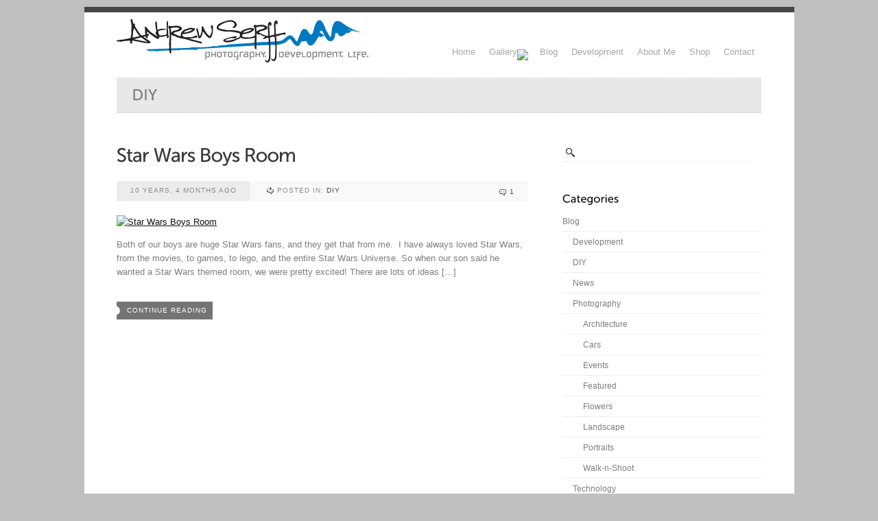

--- FILE ---
content_type: text/html; charset=UTF-8
request_url: https://andrew.serff.net/category/blog/diy/
body_size: 7483
content:
<!DOCTYPE html PUBLIC "-//W3C//DTD XHTML 1.0 Strict//EN" "http://www.w3.org/TR/xhtml1/DTD/xhtml1-strict.dtd">
<html xmlns="http://www.w3.org/1999/xhtml" lang="en-US">

<head profile="http://gmpg.org/xfn/11">
<meta http-equiv="Content-Type" content="text/html; charset=UTF-8" />

<title>DIY &laquo;  andrew.serff.net</title>


<link rel="pingback" href="https://andrew.serff.net/xmlrpc.php" />

<link href="https://andrew.serff.net/wp-content/themes/echoes-packed/echoes/style.css" rel="stylesheet" type="text/css" />
<link rel="stylesheet" type="text/css" href="https://andrew.serff.net/wp-content/themes/echoes-packed/echoes/css/colorbox.css" />
<link href="https://andrew.serff.net/wp-content/themes/echoes-packed/echoes/css/ddsmoothmenu.css" rel="stylesheet" type="text/css" />
<link rel="stylesheet" type="text/css" href="https://andrew.serff.net/wp-content/themes/echoes-packed/echoes/css/jquery.jcarousel.css" />
<link rel="stylesheet" type="text/css" href="https://andrew.serff.net/wp-content/themes/echoes-packed/echoes/css/jcarousel.skin.css" />


<!--[if lte IE 6]>
	<link rel="stylesheet" type="text/css" href="https://andrew.serff.net/wp-content/themes/echoes-packed/echoes/css/ie6.css" media="screen" />
<![endif]-->

<!--[if IE 7]>
	<link rel="stylesheet" type="text/css" href="https://andrew.serff.net/wp-content/themes/echoes-packed/echoes/css/ie7.css" media="screen" />
<![endif]-->
	
<!-- Drop Down Menu Credits
/***********************************************
* Smooth Navigational Menu- (c) Dynamic Drive DHTML code library (www.dynamicdrive.com)
* This notice MUST stay intact for legal use
* Visit Dynamic Drive at http://www.dynamicdrive.com/ for full source code
***********************************************/
-->


<link href="https://andrew.serff.net/wp-content/themes/echoes-packed/echoes/css/pagenavi-css.css" type="text/css" media="screen" rel="stylesheet" />

<link rel='dns-prefetch' href='//s0.wp.com' />
<link rel='dns-prefetch' href='//secure.gravatar.com' />
<link rel='dns-prefetch' href='//s.w.org' />
<link rel="alternate" type="application/rss+xml" title="andrew.serff.net &raquo; DIY Category Feed" href="https://andrew.serff.net/category/blog/diy/feed/" />
		<!-- This site uses the Google Analytics by MonsterInsights plugin v7.18.0 - Using Analytics tracking - https://www.monsterinsights.com/ -->
							<script src="//www.googletagmanager.com/gtag/js?id=UA-71055-2"  type="text/javascript" data-cfasync="false" async></script>
			<script type="text/javascript" data-cfasync="false">
				var mi_version = '7.18.0';
				var mi_track_user = true;
				var mi_no_track_reason = '';
				
								var disableStr = 'ga-disable-UA-71055-2';

				/* Function to detect opted out users */
				function __gtagTrackerIsOptedOut() {
					return document.cookie.indexOf( disableStr + '=true' ) > - 1;
				}

				/* Disable tracking if the opt-out cookie exists. */
				if ( __gtagTrackerIsOptedOut() ) {
					window[disableStr] = true;
				}

				/* Opt-out function */
				function __gtagTrackerOptout() {
					document.cookie = disableStr + '=true; expires=Thu, 31 Dec 2099 23:59:59 UTC; path=/';
					window[disableStr] = true;
				}

				if ( 'undefined' === typeof gaOptout ) {
					function gaOptout() {
						__gtagTrackerOptout();
					}
				}
								window.dataLayer = window.dataLayer || [];
				if ( mi_track_user ) {
					function __gtagTracker() {dataLayer.push( arguments );}
					__gtagTracker( 'js', new Date() );
					__gtagTracker( 'set', {
						'developer_id.dZGIzZG' : true,
						                    });
					__gtagTracker( 'config', 'UA-71055-2', {
						forceSSL:true,					} );
										window.gtag = __gtagTracker;										(
						function () {
							/* https://developers.google.com/analytics/devguides/collection/analyticsjs/ */
							/* ga and __gaTracker compatibility shim. */
							var noopfn = function () {
								return null;
							};
							var newtracker = function () {
								return new Tracker();
							};
							var Tracker = function () {
								return null;
							};
							var p = Tracker.prototype;
							p.get = noopfn;
							p.set = noopfn;
							p.send = function (){
								var args = Array.prototype.slice.call(arguments);
								args.unshift( 'send' );
								__gaTracker.apply(null, args);
							};
							var __gaTracker = function () {
								var len = arguments.length;
								if ( len === 0 ) {
									return;
								}
								var f = arguments[len - 1];
								if ( typeof f !== 'object' || f === null || typeof f.hitCallback !== 'function' ) {
									if ( 'send' === arguments[0] ) {
										var hitConverted, hitObject = false, action;
										if ( 'event' === arguments[1] ) {
											if ( 'undefined' !== typeof arguments[3] ) {
												hitObject = {
													'eventAction': arguments[3],
													'eventCategory': arguments[2],
													'eventLabel': arguments[4],
													'value': arguments[5] ? arguments[5] : 1,
												}
											}
										}
										if ( 'pageview' === arguments[1] ) {
											if ( 'undefined' !== typeof arguments[2] ) {
												hitObject = {
													'eventAction': 'page_view',
													'page_path' : arguments[2],
												}
											}
										}
										if ( typeof arguments[2] === 'object' ) {
											hitObject = arguments[2];
										}
										if ( typeof arguments[5] === 'object' ) {
											Object.assign( hitObject, arguments[5] );
										}
										if ( 'undefined' !== typeof arguments[1].hitType ) {
											hitObject = arguments[1];
											if ( 'pageview' === hitObject.hitType ) {
												hitObject.eventAction = 'page_view';
											}
										}
										if ( hitObject ) {
											action = 'timing' === arguments[1].hitType ? 'timing_complete' : hitObject.eventAction;
											hitConverted = mapArgs( hitObject );
											__gtagTracker( 'event', action, hitConverted );
										}
									}
									return;
								}

								function mapArgs( args ) {
									var arg, hit = {};
									var gaMap = {
										'eventCategory': 'event_category',
										'eventAction': 'event_action',
										'eventLabel': 'event_label',
										'eventValue': 'event_value',
										'nonInteraction': 'non_interaction',
										'timingCategory': 'event_category',
										'timingVar': 'name',
										'timingValue': 'value',
										'timingLabel': 'event_label',
										'page' : 'page_path',
										'location' : 'page_location',
										'title' : 'page_title',
									};
									for ( arg in args ) {
										if ( args.hasOwnProperty(arg) && gaMap.hasOwnProperty(arg) ) {
											hit[gaMap[arg]] = args[arg];
										} else {
											hit[arg] = args[arg];
										}
									}
									return hit;
								}

								try {
									f.hitCallback();
								} catch ( ex ) {
								}
							};
							__gaTracker.create = newtracker;
							__gaTracker.getByName = newtracker;
							__gaTracker.getAll = function () {
								return [];
							};
							__gaTracker.remove = noopfn;
							__gaTracker.loaded = true;
							window['__gaTracker'] = __gaTracker;
						}
					)();
									} else {
										console.log( "" );
					( function () {
							function __gtagTracker() {
								return null;
							}
							window['__gtagTracker'] = __gtagTracker;
							window['gtag'] = __gtagTracker;
					} )();
									}
			</script>
				<!-- / Google Analytics by MonsterInsights -->
				<script type="text/javascript">
			window._wpemojiSettings = {"baseUrl":"https:\/\/s.w.org\/images\/core\/emoji\/11.2.0\/72x72\/","ext":".png","svgUrl":"https:\/\/s.w.org\/images\/core\/emoji\/11.2.0\/svg\/","svgExt":".svg","source":{"concatemoji":"https:\/\/andrew.serff.net\/wp-includes\/js\/wp-emoji-release.min.js?ver=5.1.21"}};
			!function(e,a,t){var n,r,o,i=a.createElement("canvas"),p=i.getContext&&i.getContext("2d");function s(e,t){var a=String.fromCharCode;p.clearRect(0,0,i.width,i.height),p.fillText(a.apply(this,e),0,0);e=i.toDataURL();return p.clearRect(0,0,i.width,i.height),p.fillText(a.apply(this,t),0,0),e===i.toDataURL()}function c(e){var t=a.createElement("script");t.src=e,t.defer=t.type="text/javascript",a.getElementsByTagName("head")[0].appendChild(t)}for(o=Array("flag","emoji"),t.supports={everything:!0,everythingExceptFlag:!0},r=0;r<o.length;r++)t.supports[o[r]]=function(e){if(!p||!p.fillText)return!1;switch(p.textBaseline="top",p.font="600 32px Arial",e){case"flag":return s([55356,56826,55356,56819],[55356,56826,8203,55356,56819])?!1:!s([55356,57332,56128,56423,56128,56418,56128,56421,56128,56430,56128,56423,56128,56447],[55356,57332,8203,56128,56423,8203,56128,56418,8203,56128,56421,8203,56128,56430,8203,56128,56423,8203,56128,56447]);case"emoji":return!s([55358,56760,9792,65039],[55358,56760,8203,9792,65039])}return!1}(o[r]),t.supports.everything=t.supports.everything&&t.supports[o[r]],"flag"!==o[r]&&(t.supports.everythingExceptFlag=t.supports.everythingExceptFlag&&t.supports[o[r]]);t.supports.everythingExceptFlag=t.supports.everythingExceptFlag&&!t.supports.flag,t.DOMReady=!1,t.readyCallback=function(){t.DOMReady=!0},t.supports.everything||(n=function(){t.readyCallback()},a.addEventListener?(a.addEventListener("DOMContentLoaded",n,!1),e.addEventListener("load",n,!1)):(e.attachEvent("onload",n),a.attachEvent("onreadystatechange",function(){"complete"===a.readyState&&t.readyCallback()})),(n=t.source||{}).concatemoji?c(n.concatemoji):n.wpemoji&&n.twemoji&&(c(n.twemoji),c(n.wpemoji)))}(window,document,window._wpemojiSettings);
		</script>
		<style type="text/css">
img.wp-smiley,
img.emoji {
	display: inline !important;
	border: none !important;
	box-shadow: none !important;
	height: 1em !important;
	width: 1em !important;
	margin: 0 .07em !important;
	vertical-align: -0.1em !important;
	background: none !important;
	padding: 0 !important;
}
</style>
	<link rel='stylesheet' id='msw_wpfm_scan-css'  href='https://andrew.serff.net/wp-content/plugins/wordpress-file-monitor/wordpress-file-monitor.php?ver=scan' type='text/css' media='all' />
<link rel='stylesheet' id='wp-block-library-css'  href='https://andrew.serff.net/wp-includes/css/dist/block-library/style.min.css?ver=5.1.21' type='text/css' media='all' />
<link rel='stylesheet' id='social_comments-css'  href='https://andrew.serff.net/wp-content/plugins/social/assets/comments.css?ver=3.0' type='text/css' media='screen' />
<link rel='stylesheet' id='wp-pagenavi-css'  href='https://andrew.serff.net/wp-content/plugins/wp-pagenavi/pagenavi-css.css?ver=2.70' type='text/css' media='all' />
<link rel='stylesheet' id='jetpack_css-css'  href='https://andrew.serff.net/wp-content/plugins/jetpack/css/jetpack.css?ver=4.9.3' type='text/css' media='all' />
<script type='text/javascript' src='https://andrew.serff.net/wp-content/themes/echoes-packed/echoes/js/jquery-1.3.2.min.js?ver=5.1.21'></script>
<script type='text/javascript' src='https://andrew.serff.net/wp-content/themes/echoes-packed/echoes/js/colorbox/jquery.colorbox-min.js?ver=5.1.21'></script>
<script type='text/javascript' src='https://andrew.serff.net/wp-content/themes/echoes-packed/echoes/js/fadeinout.js?ver=5.1.21'></script>
<script type='text/javascript' src='https://andrew.serff.net/wp-content/themes/echoes-packed/echoes/js/cufon-yui.js?ver=5.1.21'></script>
<script type='text/javascript' src='https://andrew.serff.net/wp-content/themes/echoes-packed/echoes/js/Museo_Sans_500.font.js?ver=5.1.21'></script>
<script type='text/javascript' src='https://andrew.serff.net/wp-content/themes/echoes-packed/echoes/js/fontconfig.js?ver=5.1.21'></script>
<script type='text/javascript' src='https://andrew.serff.net/wp-content/themes/echoes-packed/echoes/js/jcarousel/jquery.jcarousel.pack.js?ver=5.1.21'></script>
<script type='text/javascript' src='https://andrew.serff.net/wp-content/themes/echoes-packed/echoes/js/menu/ddsmoothmenu.js?ver=5.1.21'></script>
<script type='text/javascript' src='https://andrew.serff.net/wp-content/themes/echoes-packed/echoes/js/common.js?ver=5.1.21'></script>
<script type='text/javascript'>
/* <![CDATA[ */
var monsterinsights_frontend = {"js_events_tracking":"true","download_extensions":"pdf,doc,ppt,xls,zip,docx,pptx,xlsx","inbound_paths":"[]","home_url":"https:\/\/andrew.serff.net","hash_tracking":"false","ua":"UA-71055-2"};
/* ]]> */
</script>
<script type='text/javascript' src='https://andrew.serff.net/wp-content/plugins/google-analytics-for-wordpress/assets/js/frontend-gtag.min.js?ver=7.18.0'></script>
<link rel='https://api.w.org/' href='https://andrew.serff.net/wp-json/' />
<link rel="EditURI" type="application/rsd+xml" title="RSD" href="https://andrew.serff.net/xmlrpc.php?rsd" />
<link rel="wlwmanifest" type="application/wlwmanifest+xml" href="https://andrew.serff.net/wp-includes/wlwmanifest.xml" /> 
<meta name="generator" content="WordPress 5.1.21" />

<link rel='dns-prefetch' href='//v0.wordpress.com'>
<link rel='dns-prefetch' href='//i0.wp.com'>
<link rel='dns-prefetch' href='//i1.wp.com'>
<link rel='dns-prefetch' href='//i2.wp.com'>
<style type='text/css'>img#wpstats{display:none}</style><meta name="title" content="Posts about DIY on andrew.serff.net" />
<meta name="description" content="Posts about DIY written by andrew" />
</head>

<body>

<div id="pagecontainer"> <!-- Other than mainpage -->

	<div id="mainpage"> 
	
				<div id="header">
					<div class="clear"></div>
			
			
		<div id="smoothmenu1" class="ddsmoothmenu">			
		<ul id="menu-main-menu" class="menu"><li id="menu-item-38" class="menu-item menu-item-type-custom menu-item-object-custom menu-item-home menu-item-38"><a title="andrew.serff.net" href="https://andrew.serff.net/">Home</a></li>
<li id="menu-item-59" class="menu-item menu-item-type-post_type menu-item-object-page menu-item-has-children menu-item-59"><a title="View my Photography in the Gallery" href="https://andrew.serff.net/photography/">Gallery</a>
<ul class="sub-menu">
	<li id="menu-item-241" class="menu-item menu-item-type-post_type menu-item-object-page menu-item-241"><a href="https://andrew.serff.net/photography/landscapes/">Landscapes</a></li>
	<li id="menu-item-242" class="menu-item menu-item-type-post_type menu-item-object-page menu-item-242"><a href="https://andrew.serff.net/photography/portraits/">Portraits</a></li>
	<li id="menu-item-244" class="menu-item menu-item-type-post_type menu-item-object-page menu-item-244"><a href="https://andrew.serff.net/photography/architecture/">Architecture</a></li>
	<li id="menu-item-243" class="menu-item menu-item-type-post_type menu-item-object-page menu-item-243"><a href="https://andrew.serff.net/photography/events/">Events</a></li>
</ul>
</li>
<li id="menu-item-103" class="menu-item menu-item-type-taxonomy menu-item-object-category current-category-ancestor menu-item-103"><a title="View posts about Photography, Development, and the Life around me." href="https://andrew.serff.net/category/blog/">Blog</a></li>
<li id="menu-item-170" class="menu-item menu-item-type-post_type menu-item-object-page menu-item-170"><a title="An overview of my development efforts" href="https://andrew.serff.net/development/">Development</a></li>
<li id="menu-item-37" class="menu-item menu-item-type-post_type menu-item-object-page menu-item-37"><a title="Learn more about me" href="https://andrew.serff.net/about/">About Me</a></li>
<li id="menu-item-196" class="menu-item menu-item-type-custom menu-item-object-custom menu-item-196"><a href="http://andrew-serff.artistwebsites.com">Shop</a></li>
<li id="menu-item-36" class="menu-item menu-item-type-post_type menu-item-object-page menu-item-36"><a title="Contact me with questions, suggestion, or feedback" href="https://andrew.serff.net/contact-me/">Contact</a></li>
</ul>		<br style="clear: left" />
		</div>
			
			
			<!-- Logo -->
			<div id="logo">
				<a href="https://andrew.serff.net">
											<img src="/wp-content/themes/echoes-packed/echoes/images/mainLogo.png" alt="logo" />
									</a>
			</div>
		</div> <!-- Close Header -->



		
		<div id="categorytitle">
									DIY					</div>
		

		



	<!-- begin sidebar -->
		<div id="sidebar">
                       

			<form method="get" id="searchform" action="https://andrew.serff.net/">
<p>
<input type="text" value="" name="s" id="s" class="right" onfocus="if(this.value=='Search...')this.value = '';" onblur="if(this.value=='')this.value = '';" />
</p>
</form>

			
					
			<div class="sidebartitle">Categories</div>
			<div class="sidebaropts">
				<ul>
					<li class="cat-item cat-item-3 current-cat-parent current-cat-ancestor"><a href="https://andrew.serff.net/category/blog/" >Blog</a>
<ul class='children'>
	<li class="cat-item cat-item-15"><a href="https://andrew.serff.net/category/blog/development/" >Development</a>
</li>
	<li class="cat-item cat-item-32 current-cat"><a href="https://andrew.serff.net/category/blog/diy/" >DIY</a>
</li>
	<li class="cat-item cat-item-19"><a href="https://andrew.serff.net/category/blog/news/" >News</a>
</li>
	<li class="cat-item cat-item-9"><a href="https://andrew.serff.net/category/blog/photography/" >Photography</a>
	<ul class='children'>
	<li class="cat-item cat-item-16"><a href="https://andrew.serff.net/category/blog/photography/architecture/" >Architecture</a>
</li>
	<li class="cat-item cat-item-18"><a href="https://andrew.serff.net/category/blog/photography/cars/" >Cars</a>
</li>
	<li class="cat-item cat-item-20"><a href="https://andrew.serff.net/category/blog/photography/events/" >Events</a>
</li>
	<li class="cat-item cat-item-24"><a href="https://andrew.serff.net/category/blog/photography/featured/" >Featured</a>
</li>
	<li class="cat-item cat-item-17"><a href="https://andrew.serff.net/category/blog/photography/flowers/" >Flowers</a>
</li>
	<li class="cat-item cat-item-12"><a href="https://andrew.serff.net/category/blog/photography/landscape/" >Landscape</a>
</li>
	<li class="cat-item cat-item-14"><a href="https://andrew.serff.net/category/blog/photography/portraits/" >Portraits</a>
</li>
	<li class="cat-item cat-item-21"><a href="https://andrew.serff.net/category/blog/photography/walk-n-shoot/" >Walk-n-Shoot</a>
</li>
	</ul>
</li>
	<li class="cat-item cat-item-22"><a href="https://andrew.serff.net/category/blog/technology/" >Technology</a>
</li>
</ul>
</li>
				</ul>
			</div>
			
			<div class="clear"></div>
			
						
			<!-- begin Popular Posts -->
			
						
			<div class="sidebartitle">Popular</div>
			<div class="sidebarpopular">
				<ul>
										<li class="popularimage">
						<a href="https://andrew.serff.net/2011/07/11/tumblr-calendar-update-3/" title="Tumblr Calendar Update 3">
													</a>
					</li>
					<li class="populardesc">
						<a href="https://andrew.serff.net/2011/07/11/tumblr-calendar-update-3/" title="Tumblr Calendar Update 3">
							Tumblr Calendar Update 3						</a>
					</li>
					<li class="popclear">
					</li>
										<li class="popularimage">
						<a href="https://andrew.serff.net/2011/07/27/mt-st-helens-from-the-sky/" title="Mt. St. Helens From the Sky">
															<img src="https://andrew.serff.net/wp-content/themes/echoes-packed/echoes/timthumb.php?src=/wp-content/uploads/2011/07/Mt.-St.-Helens-From-the-Sky.jpg&amp;h=40&amp;w=80&amp;zc=1" alt="" />
													</a>
					</li>
					<li class="populardesc">
						<a href="https://andrew.serff.net/2011/07/27/mt-st-helens-from-the-sky/" title="Mt. St. Helens From the Sky">
							Mt. St. Helens From the Sky						</a>
					</li>
					<li class="popclear">
					</li>
										<li class="popularimage">
						<a href="https://andrew.serff.net/2011/01/05/project-365-a-photo-a-day/" title="Project 365 - A Photo A Day">
													</a>
					</li>
					<li class="populardesc">
						<a href="https://andrew.serff.net/2011/01/05/project-365-a-photo-a-day/" title="Project 365 - A Photo A Day">
							Project 365 - A Photo A Day						</a>
					</li>
					<li class="popclear">
					</li>
										<li class="popularimage">
						<a href="https://andrew.serff.net/2011/09/22/facebook-tickernew-feed-privacy-concern/" title="Facebook Ticker/New Feed Privacy Concern">
													</a>
					</li>
					<li class="populardesc">
						<a href="https://andrew.serff.net/2011/09/22/facebook-tickernew-feed-privacy-concern/" title="Facebook Ticker/New Feed Privacy Concern">
							Facebook Ticker/New Feed Privacy Concern						</a>
					</li>
					<li class="popclear">
					</li>
										<li class="popularimage">
						<a href="https://andrew.serff.net/2012/12/31/another-white-christmas-at-garden-of-the-gods/" title="Another White Christmas at Garden of the Gods">
															<img src="https://andrew.serff.net/wp-content/themes/echoes-packed/echoes/timthumb.php?src=/wp-content/uploads/2012/12/Another-White-Christmas-at-Garden-of-the-Gods.jpg&amp;h=40&amp;w=80&amp;zc=1" alt="" />
													</a>
					</li>
					<li class="populardesc">
						<a href="https://andrew.serff.net/2012/12/31/another-white-christmas-at-garden-of-the-gods/" title="Another White Christmas at Garden of the Gods">
							Another White Christmas at Garden of the Gods						</a>
					</li>
					<li class="popclear">
					</li>
														</ul>
			</div>
			
						
			<!-- begin Postfolio BOX -->
			
							
			<div class="clear"></div>
			
			<!-- begin Dynamic Sidebar -->
				
			
			<!--<div class="sidebaropts">
				<div class="sidebartitle">No Widgets found.</div>
				<ul><li>Please Add Sidebar Components</li></ul>
				</div>
			-->

				
	<div class="clear"></div>
	
	<!-- begin ADs -->
		
	
<div class="clear"></div>
<div class="sidebarbottom"></div>
		</div>
		


<!-- end sidebar -->
		<div id="contents" class="twocolumn">
		<div class="topmargin10"></div>
		
						
<div class="list-title">
	<a href="https://andrew.serff.net/2015/09/04/star-wars-boys-room/">Star Wars Boys Room</a>
</div>
						
<div class="datecomment">
		<span class="posted-date">10 years, 4 months ago</span>
		<span class="postedin">Posted in: <a href="https://andrew.serff.net/category/blog/diy/" rel="category tag">DIY</a></span>
	<span class="comments"><a href="https://andrew.serff.net/2015/09/04/star-wars-boys-room/#comments">1</a></span>
</div>
<a href="https://andrew.serff.net/2015/09/04/star-wars-boys-room/">
	<img src="https://andrew.serff.net/wp-content/themes/echoes-packed/echoes/timthumb.php?src=http://andrew.serff.net/wp-content/uploads/2015/09/Star-Wars-Room-2000px.jpg&amp;h=0&amp;w=600&amp;zc=1&amp;q=72" alt="Star Wars Boys Room"/></a>

<p>Both of our boys are huge Star Wars fans, and they get that from me.  I have always loved Star Wars, from the movies, to games, to lego, and the entire Star Wars Universe. So when our son said he wanted a Star Wars themed room, we were pretty excited! There are lots of ideas [&hellip;]</p>

<div class="clear"></div>

<div class="readmorebutton"><a href="https://andrew.serff.net/2015/09/04/star-wars-boys-room/">Continue reading</a></div>

<div class="blogseperator clear"></div>



							
		</div>
		
		<div class="clear"></div>

		<!-- Navigation -->
		<div class="navigationbox">
 
 
</div>
<div class="clear"></div>		
		
		
	</div> <!-- Close Mainpage -->
	
	
	<!-- Footer start -->
		<!-- Footer Blocks End -->
	<!-- Footer with Copyright and other info -->
	<div id="footerbarwrap">
	<ul>
		<li>All Images and Content Copyright &copy; 2008-2026 Andrew Serff. All rights reserved.</li>
		<!--<li>Other important footer information is easy to add <a href="#">Including links</a></li>-->
	</ul>
		</div>
	<!-- Footer End -->
</div> <!-- Close Container -->
<!-- Cufon Activation mainly for IE -->
<script type="text/javascript"> Cufon.now(); </script>
	<div style="display:none">
	</div>
<!--[if lte IE 8]>
<link rel='stylesheet' id='jetpack-carousel-ie8fix-css'  href='https://andrew.serff.net/wp-content/plugins/jetpack/modules/carousel/jetpack-carousel-ie8fix.css?ver=20121024' type='text/css' media='all' />
<![endif]-->
<script type='text/javascript' src='https://andrew.serff.net/wp-content/plugins/jetpack/modules/photon/photon.js?ver=20130122'></script>
<script type='text/javascript' src='https://s0.wp.com/wp-content/js/devicepx-jetpack.js?ver=202604'></script>
<script type='text/javascript'>
/* <![CDATA[ */
var Sociali18n = {"commentReplyTitle":"Post a Reply"};
/* ]]> */
</script>
<script type='text/javascript' src='https://andrew.serff.net/wp-content/plugins/social/assets/social.js?ver=3.0'></script>
<script type='text/javascript' src='https://secure.gravatar.com/js/gprofiles.js?ver=2026Janaa'></script>
<script type='text/javascript'>
/* <![CDATA[ */
var WPGroHo = {"my_hash":""};
/* ]]> */
</script>
<script type='text/javascript' src='https://andrew.serff.net/wp-content/plugins/jetpack/modules/wpgroho.js?ver=5.1.21'></script>
<script type='text/javascript' src='https://andrew.serff.net/wp-includes/js/wp-embed.min.js?ver=5.1.21'></script>
<script type='text/javascript' src='https://andrew.serff.net/wp-content/plugins/jetpack/_inc/spin.js?ver=1.3'></script>
<script type='text/javascript' src='https://andrew.serff.net/wp-content/plugins/jetpack/_inc/jquery.spin.js?ver=1.3'></script>
<script type='text/javascript'>
/* <![CDATA[ */
var jetpackCarouselStrings = {"widths":[370,700,1000,1200,1400,2000],"is_logged_in":"","lang":"en","ajaxurl":"https:\/\/andrew.serff.net\/wp-admin\/admin-ajax.php","nonce":"3ededdbedc","display_exif":"1","display_geo":"1","single_image_gallery":"1","single_image_gallery_media_file":"","background_color":"black","comment":"Comment","post_comment":"Post Comment","write_comment":"Write a Comment...","loading_comments":"Loading Comments...","download_original":"View full size <span class=\"photo-size\">{0}<span class=\"photo-size-times\">\u00d7<\/span>{1}<\/span>","no_comment_text":"Please be sure to submit some text with your comment.","no_comment_email":"Please provide an email address to comment.","no_comment_author":"Please provide your name to comment.","comment_post_error":"Sorry, but there was an error posting your comment. Please try again later.","comment_approved":"Your comment was approved.","comment_unapproved":"Your comment is in moderation.","camera":"Camera","aperture":"Aperture","shutter_speed":"Shutter Speed","focal_length":"Focal Length","copyright":"Copyright","comment_registration":"0","require_name_email":"1","login_url":"https:\/\/andrew.serff.net\/wp-login.php?redirect_to=https%3A%2F%2Fandrew.serff.net%2F2015%2F09%2F04%2Fstar-wars-boys-room%2F","blog_id":"1","meta_data":["camera","aperture","shutter_speed","focal_length","copyright"],"local_comments_commenting_as":"<fieldset><label for=\"email\">Email (Required)<\/label> <input type=\"text\" name=\"email\" class=\"jp-carousel-comment-form-field jp-carousel-comment-form-text-field\" id=\"jp-carousel-comment-form-email-field\" \/><\/fieldset><fieldset><label for=\"author\">Name (Required)<\/label> <input type=\"text\" name=\"author\" class=\"jp-carousel-comment-form-field jp-carousel-comment-form-text-field\" id=\"jp-carousel-comment-form-author-field\" \/><\/fieldset><fieldset><label for=\"url\">Website<\/label> <input type=\"text\" name=\"url\" class=\"jp-carousel-comment-form-field jp-carousel-comment-form-text-field\" id=\"jp-carousel-comment-form-url-field\" \/><\/fieldset>"};
/* ]]> */
</script>
<script type='text/javascript' src='https://andrew.serff.net/wp-content/plugins/jetpack/modules/carousel/jetpack-carousel.js?ver=20170209'></script>
<script type='text/javascript' src='https://stats.wp.com/e-202604.js' async defer></script>
<script type='text/javascript'>
	_stq = window._stq || [];
	_stq.push([ 'view', {v:'ext',j:'1:4.9.3',blog:'120942743',post:'0',tz:'-7',srv:'andrew.serff.net'} ]);
	_stq.push([ 'clickTrackerInit', '120942743', '0' ]);
</script>
</body>
</html>

<!--
Performance optimized by W3 Total Cache. Learn more: https://www.boldgrid.com/w3-total-cache/

Page Caching using file_pgcache (SSL caching disabled) 

Served from: andrew.serff.net @ 2026-01-19 11:26:28 by W3 Total Cache
-->

--- FILE ---
content_type: text/css
request_url: https://andrew.serff.net/wp-content/themes/echoes-packed/echoes/style.css
body_size: 7884
content:
/*
Theme Name: Echoes Wordpress Theme
Theme URI: http://echoes.imaginemthemes.com/wp/
Description: Theme Design by Mondre'
Version: 1.2
Author: Mondre'
Author URI: http://www.imaginemthemes.com/
Tags: fixed width, two columns, widgets

	Echoes Wordpress Theme v1.2
	http://echoes.imaginemthemes.com/wp/

	This theme was designed and built by Mondre,
	you will find him at http://themeforest.net/user/imaginem 
	in Themeforest

*/

/*
begin resets
*/
html, body, div, span, applet, object, iframe,
h1, h2, h3, h4, h5, h6, p, blockquote, pre,
a, abbr, acronym, address, big, cite, code,
del, dfn, em, font, img, ins, kbd, q, s, samp,
small, strike, strong, sub, sup, tt, var,
dl, dt, dd, ol, ul, li,
fieldset, form, label, legend,
table, caption, tbody, tfoot, thead, tr, th, td {
	padding: 0;
	border: 0;
	outline: 0;
	font-family: inherit;
	font-style: inherit;
	font-size: 100%;
	vertical-align: baseline;
}

/*
Main Global Layout Settings
*/


*{ padding: 0px; }
body, html{ height: 100%; margin: 0;height: auto; min-height: 100%; }
body{ font-family:'Lucida Grande','Lucida Sans Unicode',Verdana,Arial,Helvetica,sans-serif;
font-size: 62.5%; background: #c0c0c0;}
a{ outline: none; text-decoration: none; }
a:hover{ text-decoration: underline; }
a img{ border: none; }

.clear {clear:both;}
.clearlast {clear:both;padding-bottom:35px;}
.clearlastgallery {clear:both;padding-bottom:55px;}
.ienoclear {clear:both;}
.clearfix:after	{ content: "."; visibility: hidden; display: block; height: 0px; clear: both; }
* html .clearfix{ height: 1%; }
*+html .clearfix{ height: 1%; }

/* -------- Page Structure -------- */

#mainpagecontainer{ width: 1035px; margin: 0px auto; padding:0px; margin-top:10px;background: #fff; border-top:8px solid #464646;}
#pagecontainer{ width: 1035px; margin: 0px auto; padding:0px; margin-top:10px;background: #fff; border-top:8px solid #464646;}
#mainpage{ width: 940px; margin: 0px auto; padding-top:30px; padding-bottom:30px; }
#mainpageheader { padding-bottom:20px;}
#gallerypageheader { padding-bottom:20px;border-bottom:1px dotted #D1D1D1;}
#header { padding-bottom:20px;border-bottom:1px dotted #D1D1D1;}
#logo { margin:0;padding:0; margin-top:-20px; }
#rss { float:right; position:relative; top:15px; }
.twocolumn {width:600px; float:left;}
.noflashtop {margin-top:-50px;}
.topmargin10 {margin-top:10px;}
.topmargin35 {margin-top:35px;}
.pmarginbottom { margin-bottom:25px;}
	
/* -------- Title -------- */

#categorytitle { font-size:22px; color:#7d7d7d; padding:12px 0 12px 22px; margin:0 0 30px 0; border-bottom:1px dotted #D1D1D1; width:918px; background:#E8E8E8;}
#categorytitle-development { font-size:22px; color:#FFFFFF; padding:12px 0 12px 22px; margin:0 0 30px 0; width:918px; background:url("/wp-content/themes/echoes-packed/echoes/images/developmentback.png")}
#fullwidth-categorytitle { font-size:22px; color:#7d7d7d; padding:12px 0 12px 22px; margin:0 0 20px 0; border-bottom:1px dotted #D1D1D1; width:918px;background:#E8E8E8;}
.subcategorytitle { font-size:26px; color:#111; padding:12px 0 12px 0; margin:0 0 10px 0; font-weight:bold;}
	
	
/* -------- Mainpage Intro Text -------- */

#introwrap { width:700px;}
	#introbig { font-size:22px; font-style:normal; font-weight:bold; letter-spacing:-1px; margin-bottom:15px;}
	#introsmall { font-family:Georgia, 'Times New Roman', serif; font-size:16px; font-style:italic; line-height:19px;  color:#969696;}
	#twitter {float:right; margin-right:60px;}

	
/* -------- Mainpage Portfolio -------- */

#mportfoliowrap , #contents #mportfoliowrap {
	padding:10px 0 0px 0;
	margin: 25px 0 20px 0;

	}
	
	.homeportfoliotitle { font-size:18px; color:#3a3a3a; font-style:normal; font-weight:bold;  margin-bottom:15px;}
	.homeportfoliotitle a { color:#3a3a3a; font-weight:bold; }
	.homeportfoliotitle a:hover { color:#111; text-decoration:none; }
	
	.mportfoliotitle , #contents .mportfoliotitle { font-size:18px; color:#3a3a3a; font-style:normal; font-weight:bold;  margin-bottom:15px;}
	.mportfoliotitle a , #contents .mportfoliotitle a { color:#3a3a3a; font-weight:bold; }
	.mportfoliotitle a:hover , #contents .mportfoliotitle a:hover { color:#111; text-decoration:none; }
	.mportfoliobox , #contents .mportfoliobox {width:220px;float:left;}

	.mportfolio {}
		.mportfolio img , #contents .mportfolio img { width:220px; height:124px;float:left;}
		.mportfoliospace , #contents .mportfoliospace { margin-left:20px;}
		.mportfoliobg , #contents .mportfoliobg { width:220px; height:124px; float:left; background: #111 url(images/hover-media.jpg) no-repeat top left;}
		.mportfoliocatbg , #contents .mportfoliocatbg { width:220px; height:124px; float:left; background: #111 url(images/hover-category.jpg) no-repeat top left;}
		.mportfoliobgvideo , #contents .mportfoliobgvideo { width:220px; height:124px; float:left; background: #111 url(images/hover-video.jpg) no-repeat top left;}

		
.mportfoliowrap-med, #contents .mportfoliowrap-med {
	padding:10px 0 10px 0;
	margin: 25px 0 25px 0;
	}
	
	.mportfoliotitle-med, #contents .mportfoliotitle-med { font-size:18px; color:#3a3a3a; font-style:normal; font-weight:bold;  margin-bottom:15px;}
	.mportfoliotitle-med a, #contents .mportfoliotitle-med a { color:#3a3a3a; font-weight:bold; }
	.mportfoliotitle-med a:hover, #contents .mportfoliotitle-med a:hover { color:#111; text-decoration:none; }
	.mportfoliobox-med, #contents .mportfoliobox-med {width:300px;float:left;}

	.mportfolio-med , #contents .mportfolio-med {}
		.mportfolio-med img, #contents .mportfolio-med img { width:300px; height:185px;float:left;}
		.mportfoliospace-med, #contents .mportfoliospace-med { margin-left:20px;}
		.mportfoliobg-med, #contents .mportfoliobg-med { width:300px; height:185px; float:left; background: #111 url(images/hover-media-med.jpg) no-repeat top left;}
		.mportfoliocatbg-med, #contents .mportfoliocatbg-med { width:300px; height:185px; float:left; background: #111 url(images/hover-media-med.jpg) no-repeat top left;}
		.mportfoliobgvideo-med, #contents .mportfoliobgvideo-med { width:300px; height:185px; float:left; background: #111 url(images/hover-video-med.jpg) no-repeat top left;}
		
/* -------- Big Saying -------- */

.mbigsaying {
		margin: 30px 0 35px 0;
		}
	.mbigbutton {
	
	float:right; width:220px;

	}
		.mbigbutton span { padding:17px 0 0 65px; }
	
		.mbigbutton a {
			float:right;
			background: #fff url(images/buttons/mbutton.png) no-repeat;
			width:220px;
			height:46px;
			font-size:18px; font-weight:bold; color:#464646;  
		}
		.mbigbutton a:hover {
			color:#111;
			text-decoration:none;float:right;
			background: #fff url(images/buttons/mbutton-on.png) no-repeat;
			width:220px;
			height:46px;
		}
		
		
	.mbigtextwrap {
		float:left;
		width:700px;
	}
	.mbigtitle {
		font-size:26px; letter-spacing:-1px; font-weight:bold; color:#424242;
	}
		.mbigtitle a{
			color:#424242;
		}
		.mbigtitle a:hover{
			color:#111; text-decoration:none;
		}
	.mbigdesc {
		font-size:18px; letter-spacing:-1px; font-weight:bold; color:#a3a2a2;
	}
	
	
	.mbigmorewrap {
		text-align:center;
		width:940px;
		padding-bottom:15px;
	}
	
	.morearrow { padding-top:0px;margin-left:20px;padding-left:27px; background: #fff url(images/buttons/more-arrow.png) no-repeat bottom left; width:27px;height:27px; }
	a.morearrow:hover { background: #fff url(images/buttons/more-arrow-hover.png) no-repeat bottom left; }
	
/* -------- Steps -------- */

#mstepswrap {

	border-top:1px solid #e5e5e5;
	border-bottom:1px solid #e5e5e5;
	
	padding:24px 0 24px 0;
	margin:35px 0 35px 0;

}

	.stepblock {
		width:300px;
		float:left;
	}
	.stepspace {
		margin-right:20px;
	}
	.stepbullet {
		float:left;
	}
	.stepcontents {
		width:196px; 
		float:left; margin-left:35px;
	}
	.steptitle {
		font-size:26px; letter-spacing:-1px; font-weight:bold; color:#424242; padding-bottom:8px;
	}
		.steptitle a{
			color:#424242;
		}
		.steptitle a:hover{
			color:#111; text-decoration:none;
		}	
	.steptext {
		font-size:12px; color:#7d7d7d; line-height:1.6;
	}
		.steptext a { color:#119ff7; }
		.steptext a:hover { text-decoration:none; }

		
/* -------- Category Portfolio -------- */
		
.categoryportfoliowrap, #contents .categoryportfoliowrap {
	padding:10px 0 10px 0;
	margin: 5px 0 5px 0;

	}

	#mblogwrap {
		padding: 0 0 12px 0;
		margin: 0px 0 35px 0;
		}
	.mblogbox {
		width:220px;
		float:left;
		}
		.mblogtitle { font-size:18px; color:#3a3a3a; font-weight:bold; margin-bottom:10px;}
			.mblogtitle a { color:#3a3a3a; text-decoration:none;}
			.mblogtitle a:hover { color:#111; text-decoration:none;}

		.mblogtext { font-size:12px; color:#7d7d7d; line-height:1.6;}
			.mblogtext a { color:#111; }
			.mblogtext a:hover { text-decoration:none; }
		.mblogspace { margin-left:20px; }
		
		
		
#midplacement {
	width:100%; margin: 35px 0 25px 0; padding: 0 0 15px 0; border-bottom:1px solid #e3e3e3;
	}
	.articlewrap {
		width: 480px; float:left;
	}
		.articles {
			
		}
			.articleimage {
				float:left; width:135px; 
			}
				.articleimage img {
					border:5px solid #b2b2b2;
				}
					.articleimage img:hover {
						border:5px solid #969696;
					}
			.articletext {
				float:right; width:310px;
				font-size:13px; line-height:20px; color:#7d7d7d;
				margin-bottom:20px;
			}
				.articletitle, .articletitle a {
					font-size:18px; font-weight:bold; margin-bottom:5px; color:#5D5D5D;
				}
					.articletitle a:hover {
						color:#111; text-decoration:none;
					}
	
	
	#aboutwrap {
		width:940px; border-top:1px solid #e3e3e3; margin-top:10px;
		float:right;
	}
		.abouttext {
			float:right; font-weight:bold;
			font-size:22px; line-height:20px; color:#464646;
			margin-bottom:5px; margin-top:25px;
			}
		.abouthighlight {
			font-size:18px; font-style:normal;line-height:26px; color:#717171;
			margin-bottom:8px;margin-top:15px;font-weight:normal;
			}
		.abouttitle, .abouttitle a {
			font-size:16px; font-weight:bold; margin-bottom:5px; color:#5D5D5D;
			}
				.abouttitle a:hover {
						color:#111; text-decoration:none;
					}

/* -------- Mainpage button -------- */

.blankbutton { 
	background: #fff url(../images/blank_button.gif) no-repeat top left; 
	float:right; 
	width:133px; 
	height:31px;
	font-family:georgia, serif;
	font-size:11px;
	font-weight:bold;
	font-style:italic;
	padding:7px 0 0 22px;
	margin-top:20px;
	}

	.blankbutton a { 
		font-family:georgia, serif;
		font-size:11px;
		font-weight:bold;
		font-style:italic;
		text-decoration:none;
		color:#111;
		}

	.blankbutton a:hover { 
		font-family:georgia, serif;
		font-size:11px;
		font-weight:bold;
		font-style:italic;
		text-decoration:none;
		color:#0878aa;
		}

/* -------- Portfolio Page -------- */
		
.portfoliopagerows, #contents .portfoliopagerows {
	border-top:6px solid #b2b2b2; 

	padding:0 0 20px 0;
	margin:0;
	}
	.portfoliobox , #contents .portfoliobox {width:240px;float:left;}
		.portfoliotitle , #contents .portfoliotitle { color:#111; font-size:13px; padding-top:10px; line-height:1.3;}
			.portfoliotitle a , #contents .portfoliotitle a { color:#5D5D5D; text-decoration:none; font-weight:bold;}
			.portfoliotitle a:hover , #contents .portfoliotitle a:hover { color:#111; text-decoration:none;}
		.portfoliocontents , #contents .portfoliocontents { color:#919191; font-size:12px; font-weight:normal; padding-top:10px; line-height:1.3;}
		
		
#recentportfolio, #contents #recentportfolio {
	padding: 10px 0 35px 0; 
	}
	.recent-portfolioitem , #contents .recent-portfolioitem { width:620px; float:left;}
	.recentportfoliobg, #contents .recentportfoliobg { width:620px; height:383px; float:left; background: #111 url(../images/recenthover-media.jpg) no-repeat top left;}
	.recent-contentblock, #contents .recent-contentblock {width:300px; float:right; padding-top:10px; }
	.recent-description, #contents .recent-description {color:#919191; font-weight:normal; padding-right:20px;font-size:13px; color:#7d7d7d; line-height:1.6;}
	.recent-highlight , #contents .recent-highlight {color:#747474; font-size:16px; font-weight:normal; padding:0 20px 20px 0;}
		.recent-title, #contents .recent-title { color:#5D5D5D; font-size:22px; padding:10px 0 20px 0; font-weight:bold;}
		.recent-title a, #contents .recent-title a { color:#5D5D5D; text-decoration:none; }
		.recent-title a:hover , #contents .recent-title a:hover { color:#111; text-decoration:none;}


		
/* -------- Title and Blog Contents -------- */

#title { font-size:36px; font-style:normal; color:#3a3a3a; font-weight:bold; letter-spacing:-1px; margin:45px 0 15px 0; width:600px;}
#titleHighlight { font-size:18px; color:#A2A2A2; font-weight:normal; letter-spacing:0px; margin-top:15px;margin-bottom:15px;line-height:28px; width:600px;}
#fulltitle { font-size:36px; font-style:normal; color:#3a3a3a; font-weight:bold; letter-spacing:-1px; margin:45px 0 15px 0; width:920px;}
#fulltitleHighlight { font-size:18px; color:#A2A2A2; font-weight:normal; letter-spacing:0px; margin-bottom:15px;line-height:28px; width:920px;}
#subtitle { font-size:22px; font-style:normal; color:#3a3a3a; font-weight:bold; letter-spacing:-1px; margin-bottom:15px;}
#gallerycontents { margin-bottom:25px;}

/* -------- Post Info -------- */

.post-title { font-size:36px; font-style:normal; color:#3a3a3a; font-weight:bold; letter-spacing:-1px; margin:0 0 15px 0; width:600px;}
.postinfo {font-size:11px; color:#7d7d7d; border-top:1px solid #E8E8E8;border-bottom:1px solid #E8E8E8;
			background:#F9F9F9; padding-left:10px; margin-top:25px;
			}
	.postinfo p {line-height:0.9;}
	.postinfo a, #contents .postinfo a { color:#111; text-decoration:none;}
	.postinfo a:hover {color:#000;}
	
	
/* -------- Blog List titles -------- */
	
.list-title , #contents .list-title {  font-size:28px; font-style:normal; color:#3a3a3a; font-weight:bold; letter-spacing:-1px; margin:0 0 15px 0; width:600px;}
	.list-title a , #contents .list-title a { color:#3a3a3a; text-decoration:none;}
	.list-title a:hover , #contents .list-title a:hover { color:#000; text-decoration:none;}
	
.videoembed { color:#7d7d7d; font-size:12px; margin-bottom:35px;}
.videoembed a { color:#464646; text-decoration:none; }
.videoembed a:hover { color:#111; text-decoration:none; }

.bigtopimage { margin-bottom:35px;}
	
#contents { font-size:13px; line-height:1.6; color:#7d7d7d; padding-bottom:30px;}
	h1,h2,h3,h4,h5,h6 {
		font-weight:normal;
			}
	
	#contents .posttitle { font-size:22px; font-style:normal; color:#111; font-weight:bold; letter-spacing:-1px; margin-bottom:15px;}

	/* -------- Blog Content Alignment -------- */
	
	#contents .alignright {float:right; margin-left:15px;}
	#contents .alignleft {float:left; margin-right:15px;}
	#contents .aligncenter { clear:both; display:block; margin:0px auto;  }
	

	/* -------- Blog Date, Comments and image styles -------- */
	
	#contents .datecomment { font-size:10px; font-weight:normal; text-transform:uppercase; letter-spacing:1px; background:#F9F9F9;margin:0 0 20px 0; padding: 6px 0 8px 0; }
	#contents .datecomment a { }
	
	#contents .thetags { background: url(images/tag.gif) no-repeat left; padding: 0 0 0 15px; font-size:10px; text-transform:uppercase;color:#111; margin-bottom:20px;}
	#contents .thetags a { color:#7d7d7d; text-decoration:none; }
	#contents .thetags a:hover {  color:#111; }
	
	#contents .posted-date { background: #ECECEC; padding:8px 20px 10px 20px; margin:0;color:#8B8B8B;  }
	#contents .posted-date a { color:#111; text-decoration:none; }
	#contents .posted-date a:hover { color:#111; }
	
	#contents .postedin { background: url(images/drop_box.gif) no-repeat left; padding: 0 0 0 15px; margin: 0 0 0 20px;color:#8B8B8B; }
	#contents .postedin a {  color:#464646; text-decoration:none; }
	#contents .postedin a:hover {  color:#111; }
	
	#contents span.comments { color:#111; float:right; padding:2px 20px 2px 6px;}
	#contents span.comments a { color:#464646; background: url(images/comment.gif) no-repeat left;padding: 0 0 0 15px; text-decoration:none;}
	#contents span.comments a:hover { color:#111; }

	#contents img.image {border:1px solid #A2A2A2;padding:3px;}
	#contents img.bigimage {border:none;padding:0;}
	#contents .imagecaption {margin-top:-6px;padding:5px 10px 5px 10px;background:#111;color:#fff;font-size:11px;}
	#contents em {font-style:italic;}
	#contents a {color:#111;text-decoration:underline;}
	#contents blockquote{
	margin:0 0 22px 5px;
	padding:0 15px;
	border-left: 5px solid #111;
	}
	
	#contents ul, #contents ol{
	list-style-position:outside;
	margin-left:20px;
	}

	
	/* -------- Headings -------- */
	
	#contents h1 {font-size:28px;font-weight:bold;color:#111;}
	#contents h2 {font-size:24px;font-weight:bold;color:#111;}
	#contents h3 {font-size:20px;font-weight:bold;color:#111;}
	#contents h4 {font-size:18px;color:#111;}
	#contents h5 {font-size:16px;color:#111;}
	#contents h6 {font-size:14px;color:#111;}

/* -------- Mini Showcase -------- */

	#contents .minishowcasewrap { width:600px;float:left; margin:0 0 20px 0;padding:0; }
		#contents .minishowcasewrap .minishowcase { list-style:none; margin:0;padding:0; }
		#contents .minishowcasewrap .minishowcase .tileimage { background: url(images/page/hover-image.jpg) no-repeat 5px 5px; width:127px;height:120px; }
		#contents .minishowcasewrap .minishowcase .tilevideo { background: url(images/page/hover-video.jpg) no-repeat 5px 5px; width:127px;height:120px; }
		#contents .minishowcasewrap .minishowcase li { float:left; padding:5px;margin:0 5px 10px 5px;background:#d1d1d1;border:1px solid #B9B9B9;}
		
	#contents .minishowcasewrap-full { width:900px; padding:0 0 20px 0;margin:0 auto; }
		#contents .minishowcasewrap-full .minishowcase { list-style:none; margin:0;padding:0; }
		#contents .minishowcasewrap-full .minishowcase .tileimage { background: url(images/page/hover-image.jpg) no-repeat 5px 5px; width:127px;height:120px; }
		#contents .minishowcasewrap-full .minishowcase .tilevideo { background: url(images/page/hover-video.jpg) no-repeat 5px 5px; width:127px;height:120px; }
		#contents .minishowcasewrap-full .minishowcase li { float:left; padding:5px;margin:0 5px 10px 5px;background:#d1d1d1;border:1px solid #B9B9B9;}

		#contents .photoshowcase {width:127px; height:120px;float:left; }


/* -------- Notice -------- */
#contents .notice {
	background: #FFFFD1 url(images/icons/star.png) no-repeat 15px 15px;
	color:#8B6F00;
	padding:15px 15px 15px 55px;
	margin:15px 0 10px 0;
	border:1px solid #FFFF8B;
	border-left:15px solid #FFFF8B;
}

/* -------- Warning -------- */
#contents .warning {
	background:#FF4646 url(images/icons/cross.png) no-repeat 15px 15px;
	color:#fff;
	padding:15px 15px 15px 55px;
	border:1px solid #FF0000;
	border-left:15px solid #FF0000;
}

	#contents .warning a {
		font-weight:bold;
		color:#fff;
	}

/* -------- Green -------- */
#contents .green {
	background:#EDFFD6 url(images/icons/green.png) no-repeat 15px 15px;
	color:#0E2A00;
	padding:15px 15px 15px 55px;
	border:1px solid #C7E3B9;
	border-left:15px solid #C7E3B9;
}

#contents .green a, #contents .blue a, #contents .notice a { color: #000; }

#contents .blue {
	background:#D1ECFF url(images/icons/blue.png) no-repeat 15px 15px;
	color:#0E2A00;
	padding:15px 15px 15px 55px;
	border:1px solid #74C7FF;
	border-left:15px solid #74C7FF;
}

/* -------- Drop Caps Letter -------- */

#contents .dropcaps {
float:left;
font-size: 300%;
color:#111;
line-height: 0.85em;
margin-right: 0.13em;
margin-bottom:-0.25em;
}
		
/* -------- Text Highlight Marker -------- */

#contents .highlight {
	background:#FFFF99;
}
			
/* -------- Pullquote -------- */

#contents .pullquote-c {
	padding:5px 5px 5px 0;
	margin:10px 10px 5px 0;
	width:100%;
	font-family: georgia;
	font-size:18px;
	font-style:italic;
}

#contents .pullquote-r {
	padding:5px 0 5px 5px;
	margin:10px 0 5px 10px;
	float:right;
	width:250px;
	font-family: georgia;
	font-size:18px;
	font-style:italic;
}

#contents .pullquote-l {
	padding:5px 5px 5px 0;
	margin:10px 10px 5px 0;
	float:left;
	width:250px;
	font-family: georgia;
	font-size:18px;
	font-style:italic;
}

/* -------- Flexible Buttons -------- */

/* Normal Buttons  */

#contents a.button , a.button {
    background: transparent url('images/buttons/bg_button_a.gif') no-repeat scroll top right;
    color: #444;
    display:inline-block;
    height: 34px;
    margin-right: 6px;
	margin-top:0;
    padding-right: 18px; /* sliding doors padding */
    text-decoration: none;
}

#contents a.button span , a.button span {
    background: transparent url('images/buttons/bg_button_span.gif') no-repeat top left;
    display: block;
    line-height: 14px;
    padding: 10px 0 10px 18px;
}

#contents a.button:hover , a.button:hover {
	color:#000;background-position: bottom right;
	cursor:pointer;
}

#contents a.button:hover span, a.button:hover span{
	color:#000;background-position: bottom left;
	cursor:pointer;
}

/* Icon Buttons  */

#contents a.buttonicon , a.buttonicon {
    background: transparent url('images/buttons/bg_button_a.gif') no-repeat scroll top right;
    color: #444;
    display:inline-block;
    height: 34px;
    margin-right: 6px;
	margin-top:0;
    padding-right: 18px; /* sliding doors padding */
    text-decoration: none;
}


#contents a.buttonicon span , a.buttonicon span {
    background: transparent url('images/buttons/bg_button_span.gif') no-repeat top left;
    display: block;
    line-height: 14px;
    padding: 10px 0 10px 18px;
}

#contents a.buttonicon:hover , a.buttonicon:hover {
	color:#000;background-position: bottom right;
	cursor:pointer;
}

#contents a.buttonicon:hover span, a.buttonicon:hover span{
	color:#000;background-position: bottom left;
	cursor:pointer;
}

/* -------- Navigation -------- */

.negmargin {
	margin-top:-35px;
}

.navigationbox { 
	font-size:12px;
	padding:0 10px 20px 0;
	width:600px; float:left;	
}

.navigationbox .navigation { 
	font-size:14px;
}

	.navigationbox .navigation a { 
		color:#111;
	}

	.navigationbox .navigation a:hover { 
		color:#000;
		text-decoration:none;
	}


/* -------- Read more -------- */

#contents .readmorebutton { 
font-size:10px;
font-weight:normal;
text-transform:uppercase;
letter-spacing:1px;
margin: 20px 0 50px 0;
color:#fff;
background:#272727;
width:140px;

}

#contents .readmorebutton a {
	background: #747474 url(images/buttons/readmore.png) no-repeat left; padding: 5px 0 5px 15px;
	display:block;
	text-decoration:none;
	color:#fff;
	}

#contents .readmorebutton a:hover {
	background: #111 url(images/buttons/readmore.png) no-repeat left; padding: 5px 0 5px 15px;
	color:#fff;
	display:block;

	}

		
	#contents .servicelist ul { 
		list-style-image: 
		url('images/tick.gif');
		padding-bottom:20px;
		}
		#contents .servicelist ul li { 
			padding-top:5px;
			}
			
	#contents .starlist ul { 
		list-style-image: 
		url('images/star.gif');
		
		padding-bottom:20px;
		}
		#contents .starlist ul li { 
			padding-top:5px;
			}
			

			
/* -------- Typography -------- */
#contents .column1 , #contents .column2, #contents .column3, #contents .column32 { padding-bottom:10px; }
#contents .column1 {width:100%;}
#contents .column2 {width:450px; padding-right:20px;float:left;}
#contents .column3 {width:290px; padding-right:20px;float:left;}
#contents .column4 {width:210px; padding-right:20px;float:left;}
#contents .column32 {width:600px; padding-right:20px;float:left;}

code {font-size:12px;display:block;border:1px solid #eee; padding:10px;margin: 10px 0 0 0; background:#FCFCFC;}
hr {clear:both; height: 1px; border:none; background:#eee; }


			
/* -------- Related Posts -------- */
	
#contents .relatedposts { font-size:13px; color:#7d7d7d; line-height:18px; margin-top:-8px; margin-bottom:10px;padding-top:5px; padding-bottom:30px;padding-top:10px;}
#contents .relatedposts a {text-decoration:none; color:#7d7d7d;}
#contents .relatedposts img { border:1px solid #D1D1D1;padding:3px; margin-right:10px; }
#contents .relatedposts img:hover { border:1px solid #111;}
	#contents .relatedposts a:hover { color:#111; text-decoration:none;}
		#contents .relatedposts ul { font-size:13px; line-height:18px; list-style:none; line-height:18px;  padding:0;margin:0; }
		#contents .relatedposts ul li {  }
		#contents .relatedposts ul li.relatedimage { float:left; border:none;}
		#contents .relatedposts ul li.relateddesc {  padding-top:10px;}
		#contents .relatedposts ul li.relatedclear { clear:both;border-bottom:none;margin-bottom:4px; }
		#contents .relatedposts ul li a { padding:6px 0 5px 0; }
		#contents .relatedposts ul li a:hover { color:#111; text-decoration:none;}
				

#sidebarshift {float:right; width:280px; margin-top:30px;padding-bottom:35px;}
#sidebar {float:right; width:290px; margin-top:5px; padding-bottom:35px;}

	/*------ Search ------*/
	#s {
		margin: 0px 0 35px 0;
		width: 252px;
		height: 21px;
		padding: 4px 0 0 25px;
		border:none;
		border-bottom:1px solid #EEEEEE;
		background: url(images/search-bar.gif) no-repeat left bottom;
		color:#545454;
	}
	
	.search-terms { font-weight:bold; color:#000;}
	
	.sidebartitle { font-size:16px; font-style:normal; font-weight:bold; color:#111; letter-spacing:0px; margin-bottom:12px;}
	.sidebartextbox { font-size:12px; line-height:20px; color:#7d7d7d; padding-bottom:30px;}
	.sidebaropts { font-size:12px; line-height:18px; color:#7d7d7d; margin-top:-8px; margin-bottom:10px;padding-top:5px; padding-bottom:15px;}
	.sidebaropts a { color:#7d7d7d;}
		.sidebaropts a:hover { color:#111; text-decoration:none;}
			.sidebaropts ul { font-size:12px; line-height:18px; list-style:none; line-height:18px; color:#7d7d7d; padding:0;margin:0; }
			.sidebaropts ul li {  color:#7d7d7d; }
			.sidebaropts ul li a { color:#7d7d7d;padding:6px 0 5px 0;border-bottom:1px solid #EEEEEE; display:block;}
			.sidebaropts ul li a:hover { color:#111; text-decoration:none;}
				.sidebaropts ul ul li a { color:#7d7d7d; padding-left:15px; }
					.sidebaropts ul ul ul li a { color:#7d7d7d; padding-left:30px; }
						.sidebaropts ul ul ul ul li a { color:#7d7d7d; padding-left:55px; }
						
						
	.sidebarpopular { font-size:12px; line-height:18px; color:#7d7d7d; margin-top:-8px; margin-bottom:10px;padding-top:15px; padding-bottom:15px;}
	.sidebarpopular a { color:#7d7d7d; }
	.sidebarpopular img { border:1px solid #D1D1D1;padding:3px; margin-right:10px; }
	.sidebarpopular img:hover { border:1px solid #A2A2A2;}
		.sidebarpopular a:hover { color:#111; text-decoration:none;}
			.sidebarpopular ul { font-size:12px; line-height:18px; list-style:none; line-height:18px;  padding:0;margin:0; }
			.sidebarpopular ul li {  }
			.sidebarpopular ul li.popularimage { float:left; border:none;}
			.sidebarpopular ul li.populardesc { width:250px;}
			.sidebarpopular ul li.popclear { clear:both;border-bottom:1px solid #EEEEEE;margin-bottom:4px; }
			.sidebarpopular ul li a { padding:6px 0 5px 0;}
			.sidebarpopular ul li a:hover { color:#111; text-decoration:none;}
						
/* -------- Sidebar Portfolio Photos-------- */					
	.sidephotospace { margin-right:22px; }
	.sidephotowrap { width:280px;float:left; margin:0;padding:0;  }
		.sidephotoitem ul { list-style:none; margin:0;padding:0;}
		.sidephotoitem ul li { float:left;  margin-bottom:22px; }
		.sidephotoimage {width: 70px; height:70px;border:4px solid #2E2E2E; }
		.sidephotoimage:hover {border:4px solid #111;  }

/* -------- Sidebar Flickr Set -------- */			
	.sideflickrpace { margin-left:10px; }
	.sideflickrwrap { width:280px;float:left; margin:0;padding:0;  }
		.sideflickritem ul { list-style:none; }
		.sideflickritem ul li { float:left; margin-right:10px; margin-bottom:10px; }
		.sideflickrimage {width: 70px; height:70px; }
		
/* -------- Testimonial Quote -------- */

		.thequote {
			width:280px;
			padding: 0px 0 35px 0px;
			margin: 0;
			}
			
			.thequote .quotetitle {
				font-size:18px;
				font-weight:normal;
				color:#3a3a3a;
				padding:15px 0 0 0;
				}
				
			.thequote .quotetext {
				font-family: Georgia;
				font-style:italic;
				font-size:15px;
				color:#6e6e6e;
				line-height:22px;
				margin: 22px 0 0 0;
				}
			.thequote .quoteauthor{
				font-size:12px;
				font-weight:bold;
				color:#3a3a3a;
				margin: 10px 35px 0 0;
				line-height:normal;
			}
			.thequote .quotecompany{
				font-size:12px;
				color:#3a3a3a;
				font-weight:normal;
				margin: 0px 35px 0 0;
				}
		
/* -------- Table -------- */
	
table.styletable {
	font-size:11px; text-align:center;
	color:#5D5D5D;
	border: 1px solid #fff;
	border-collapse: collapse;
}
table.styletable th {
	background:#D1D1D1;
	border: 1px solid #fff;
	padding: 8px; width:100px;
}
table.styletable tr {
	background:#E8E8E8;
}
table.styletable td {
	border: 1px solid #fff;
	padding: 8px; width:100px;
}

/*------ AD boxes ------*/				
.ad-box-wrap {
	padding-bottom:20px;padding-top:20px;
}

	.ad-box {
	}

	.ad-box a {
		margin: 2px;padding:5px;display:block;float:left;
	}


/*------ Calendar ------*/
				
#wp-calendar {
	width:100%;
	color:#5D5D5D;
	padding:10px;
	background:#FFFFE8;
	border:1px solid #E8E8E8;
	}
	
#wp-calendar td {
	padding:5px; text-align:center;
	}
	
#wp-calendar td a{
	color:#464646; text-decoration:none;
	}

#wp-calendar td a:hover {
	color:#111;text-decoration:none;
	}

/*------ Comments ------*/

#comments {
	font-size:24px;
	margin:0;
	margin-top:45px;
}

#contents #comment {
	width:100%; border:1px solid #D1D1D1;
	}

#contents ol.commentlist {
	margin:20px 0 0;
	clear:both;
	overflow:hidden;
	list-style:none;
}
	#contents ol.commentlist li {
		margin:10px 0;
		line-height:18px;
		padding:10px;
	}
		#contents ol.commentlist li .comment-author {
			
		}
			#contents ol.commentlist li .comment-author a {
				text-decoration:none;
			}
			#contents ol.commentlist li .comment-author .fn {
				color:#000;
			}
			#contents ol.commentlist li .comment-author .avatar{
				float:right;
				border:1px solid #dddddd;
				background:#ededed;
				padding:3px;
			}
		#contents ol.commentlist li .comment-meta{
			font-size:10px;
		}
			#contents ol.commentlist li .comment-meta a {
				color:#a7a7a7;
				text-decoration:none;
			}
		#contents ol.commentlist li p {
			line-height:22px;
			margin-top:5px;
		}
		#contents ol.commentlist li .reply{
			font-size:11px;
		}
			#contents ol.commentlist li .reply a{
				background:#5D5D5D;
				color:#fff;
				text-decoration:none;
				padding:5px 10px;
			}
			#contents ol.commentlist li .reply a:hover{
				background:#000;
				color:#fff;
			}
		#contents ol.commentlist li.odd {
			border:1px solid #D1D1D1;
			background:#EEEEEE;
		}
		#contents ol.commentlist li.even {
			border:1px solid #e5e5e5;
			background:#fff;
		}
			
#contents #comment-form {
	margin-top:20px;
}
	#contents #comment-form #respond {
	
	}
		#contents #comment-form #respond h3 {
			font-size:24px;
		}
		#contents #comment-form #respond #commentform {
			margin:0;
		}
			#contents #comment-form #respond #commentform label{
				margin-left:10px;
				display:inline;
			}
				#contents #comment-form #respond #commentform label small {
					font-size:10px;
					color:#a0a0a0;
				}
			#contents #comment-form #respond #commentform textarea,#comment-form #respond #commentform input {
				margin-bottom:10px;
				padding:5px; 
				margin:0 10px 10px 0;
				background:#f8f8f5;
				border-left:1px solid #d1cec6;
				border-top:1px solid #d1cec6;
				border-right:1px solid #edede8;
				border-bottom:1px solid #edede8;
			}
			#contents #comment-form #respond #commentform input{
				width:400px;
			}
			#contents #comment-form #respond #commentform textarea{
				width:560px;
			}
			#contents #comment-form #respond #commentform input#commentSubmit {
				width:100px;
				padding:5px;
				background:#111;
				border:1px solid #D1D1D1;
				color:#fff;
				font-weight:bold;
				cursor:pointer;
			}
			


/* End Comments */



/* Contact Form Text Input Styles*/

.contactinfo { width:350px; float:right; padding: 0 0 50px 0;}

.contactmap { color:#111; font-size:11px; background:#E8E8E8; padding:10px;}
	.contactmap a { color:#111; font-size:11px; }

#contactForm { width:550px; float:left; }

	.screenReader { left: -9999px; position: absolute; top: -9999px; }
	.thanks {  border: 1px dotted #FFECDA; margin:50px 50px 50px 0;padding:10px; background:#FFFFE3; width:365px; float:left; }

	/*****Forms*****/
	ol.forms { float: left; list-style: none; margin: 0; width: 545px; padding:25px 0 40px 0;  }
	ol.forms li { 
		clear: both; 
		float: left; 

		position: relative;

	}
	ol.forms li.inputbar { 
		margin-bottom:20px;
	}
	ol.forms label {
		cursor: pointer;
		display: block;
		float: left;
		width: 100px;
	}
	ol.forms input, ol.forms textarea {
		font-family:'Lucida Grande','Lucida Sans Unicode','Lucida Sans','DejaVu Sans Condensed', Tahoma, Arial,sans-serif;
		border: 2px solid #CCCCCC;
		color:#7d7d7d;
		font: inherit;
		padding: 2px;
		width: 414px;
		font-size: 13px;
	}
	ol.forms textarea { height: 200px;}
	ol.forms input:focus, ol.forms textarea:focus { border: 2px solid #111; }
	.error { color: #f00; }
	ol.forms li .error { font-size: 12px; margin-left: 15px; }
	ol.forms li.textarea .error {

	}
	ol.forms li.screenReader { margin-bottom: 0; }
	ol.forms li.buttons button {
		background: #111;
		border: none;
		color: #fff;
		cursor: pointer;
		font-size:14px;
		overflow: hidden;
		padding: 6px 3px 6px 3px;
		width: 100px;
	}
		ol.forms li.buttons button:hover { color: #fff; }
		ol.forms li.buttons button:active { color: #fff; }
		ol.forms li.buttons, ol.forms li.inline {  width: 460px;  }
		ol.forms li.inline input { width: auto; }
		ol.forms li.inline label { display: inline; float: none;  }


	
	/* -------- Address -------- */
	
	.addressbox { 
		float:right;
		font-size:18px;
		line-height:22px;
		position:relative;
		right:168px; top:40px;
		margin-bottom:100px;
		}
	.addresstitle {
		font-size:18px;
		font-weight:bold;
		margin-bottom:10px;margin-left:15px;
	}
	
	.fulladdress {
		color:#464646;
		font-size:14px;
		margin-bottom:10px; 
	}
	
		.fulladdress ul {
			list-style:none;
		}
			.fulladdress ul li {
			}
			
#screenshot{
	position:absolute;
	border:1px double #ccc;
	background:#333;
	padding:2px;
	display:none;
	color:#fff;
	}


/* -------- Footer -------- */

#footer{
background:#000;
}
	
	#footerwrap {
		padding: 40px 0 35px 46px;
		background: #e8e8e8;
		}
	.footerminibox {
		width:147px;
		float:left;
		}
	.footerbox {
		width:200px;
		float:left;
		}
		.aboutimage {float:left; }
		.aboutimage img {padding:0 18px 3px 0; width:80px;height:80px;margin-top:8px;}
	.footertitle { font-size:14px;  margin-bottom:10px; color:#111;}
	.footertitle a { font-size:14px;  margin-bottom:10px; color:#111;}
	.footertitle a:hover { text-decoration:none;}
	.footertext { font-size:12px; line-height:20px;color:#7d7d7d;}
	.footertext a{color:#111;}
	.footertext a:hover {text-decoration:none;color:#000;}
	
	/* -------- Footer list style -------- */
	
	.footer-item h3 { font-size:14px; margin:0;padding:0; color:#111; }
	.footer-item { font-size:12px; line-height:19px; color:#7d7d7d;}
	.footer-item a { color:#7d7d7d; }
	.footer-item a:hover {color:#fff; text-decoration:none;}
		.footer-item ul { list-style:none; font-size:12px; line-height:18px; color:#7d7d7d; padding:0;margin:0; padding-top:5px;}
		.footer-item ul li { font-size:12px; line-height:18px; color:#7d7d7d; border-bottom:1px solid #B9B9B9; padding:6px 0 5px 0;}
		.footer-item ul li a { font-size:12px; line-height:18px; color:#7d7d7d; display:block;}
		.footer-item ul li img { margin:0px; padding:0; margin-bottom:-2px; }
		.footer-item ul li a:hover { font-size:12px; line-height:18px; color:#000; text-decoration:none;}
	
	/* -------- Footer list style -------- */

	.footerposts { font-size:12px; line-height:18px; color:#7d7d7d; margin-top:-8px;}
		.footerposts ul { list-style:none; font-size:12px; line-height:18px; color:#7d7d7d; padding:0;margin:0; padding-top:5px;}
		.footerposts ul li { font-size:12px; line-height:18px; color:#7d7d7d; border-bottom:1px solid #B9B9B9; padding:6px 0 5px 0;}
		.footerposts ul li a { font-size:12px; line-height:18px; color:#7d7d7d;}
		.footerposts ul li a:hover { font-size:12px; line-height:18px; color:#000; text-decoration:none;}
		
	/* -------- Social list -------- */

	.footersocial { font-size:12px; line-height:18px; color:#7d7d7d; margin-top:-8px;}
		.footersocial ul { list-style:none; font-size:12px; line-height:18px; color:#7d7d7d; padding:0;margin:0; padding-top:5px;}
		.footersocial ul li { font-size:12px; line-height:18px; color:#7d7d7d; border-bottom:1px solid #B9B9B9; padding:6px 0 3px 0;}
		.footersocial ul li a { font-size:12px; line-height:18px; color:#7d7d7d;}
		.footersocial ul li a:hover { font-size:12px; line-height:18px; color:#000; text-decoration:none;}

	.footerspace { margin-left:20px; padding-left:20px; }
	
	/* -------- Flickr  -------- */

	.flickrfooterspace { margin-left:60px; }

	.footerflickrwrap { width:280px;float:left; margin:0;padding:0; margin-left:80px; }
		.footerflickr ul { list-style:none; }
		.footerflickr ul li { float:left; margin-right:38px; margin-bottom:38px; }
		.footerflickrimage {width: 40px; height:40px; }
		
	/* -------- Footer Address  -------- */
	
	.footerminibox .textwidget { padding-right:15px;}
	.footerminibox .textwidget a { color:#111;}
	.footerminibox .textwidget a:hover { color:#000;}
		
	.footeraddresswrap .textwidget { margin-top:10px; }
	
	.footeraddress .textwidget  {
		font-size:12px; line-height:8px;color:#7d7d7d; margin-top:3px;
	}
		.footeraddress .textwidget ul {
			list-style:none; border:none;line-height:8px;
		}
			.footeraddress .textwidget ul li {
				font-size:12px; line-height:8px;color:#7d7d7d; border:none; 
			}
			
				.footeraddress .textwidget ul li a {
					color:#7d7d7d; display:inline;line-height:8px;
				}
				.footeraddress .textwidget ul li a:hover {
					color:#111; text-decoration:none;line-height:8px;
				}
		
	/* -------- Copyright style -------- */

	#footerbarwrap {
		padding: 20px 0 20px 35px;
		margin: 0;
		background:#111;
		font-size:12px;
		color:#565656; 
		}
		#footerbarwrap ul {
			font-family:verdana;
			font-size:10px;
			line-height:15px;
			color:#565656;
			list-style:none;margin:0;padding:0;
			}
		#footerbarwrap ul li {
			color:#565656;
			}
		#footerbarwrap ul li a{
			color:#fff;
			}




/*=== End of CSS ===*/


--- FILE ---
content_type: text/css
request_url: https://andrew.serff.net/wp-content/themes/echoes-packed/echoes/css/ddsmoothmenu.css
body_size: 943
content:
.ddsmoothmenu{
background: none; /*background of menu bar (default state)*/
margin-top:32px;
float:right;
font-size:13px;
letter-spacing:0;
}

.menuphoto img { float:right; }

.ddsmoothmenu ul{
z-index:100;
margin: 0;
padding: 0;
list-style-type: none;
}

.ddsmoothmenu ul ul {
	border-bottom:10px solid #111;
}

/*Top level list items*/
.ddsmoothmenu ul li{
position: relative;
display: inline;
float: left;
}

/*Top level menu link items style*/
.ddsmoothmenu ul li a{
display: block;
background: none; /*background of menu items (default state)*/
color: #fff;
padding: 8px 10px;

color: #2d2b2b;
text-decoration: none;
}

* html .ddsmoothmenu ul li a{ /*IE6 hack to get sub menu links to behave correctly*/
display: inline-block;
}

.ddsmoothmenu ul li a:link, .ddsmoothmenu ul li a:visited{

color:#A7A7A7;
}

.ddsmoothmenu ul li a.selected{ /*CSS class that's dynamically added to the currently active menu items' LI A element*/
background: #111;
color:#fff;
}

.ddsmoothmenu ul li a:hover{
background: #747474; /*background of menu items during onmouseover (hover state)*/
color: #fff;
}
	
/*1st sub level menu*/
.ddsmoothmenu ul li ul{
background: #111;
color:#fff;
position: absolute;
left: 0;
display: none; /*collapse all sub menus to begin with*/
visibility: hidden;
}

/*Sub level menu list items (undo style from Top level List Items)*/
.ddsmoothmenu ul li ul li{
display: list-item;
float: none;
}

/*All subsequent sub menu levels vertical offset after 1st level sub menu */
.ddsmoothmenu ul li ul li ul{
top: 0;
}

/* Sub level menu links style */
.ddsmoothmenu ul li ul li a{
width: 180px; /*width of sub menus*/
padding: 10px;
margin: 0;
border-top-width: 0;

}

.ddsmoothmenu ul li ul li a:link {
color:#747474;
}

.ddsmoothmenu ul li ul li a:visited {
color:#747474;
}

.ddsmoothmenu ul li ul li a:hover {
color:#fff;
}

.ddsmoothmenu ul li ul li a.selected {
color:#fff;
}


/* Holly Hack for IE \*/
* html .ddsmoothmenu{height: 1%;} /*Holly Hack for IE7 and below*/


/* ######### CSS classes applied to down and right arrow images  ######### */

.downarrowclass{
position: absolute;
top: 12px;
right: 7px;
}

.rightarrowclass{
position: absolute;
top: 12px;
right: 5px;
}

/* ######### CSS for shadow added to sub menus  ######### */

.ddshadow{
position: absolute;
left: 0;
top: 0;
width: 0;
height: 0;
background: silver;
}

.toplevelshadow{ /*shadow opacity. Doesn't work in IE*/
opacity: 0.8;
}

--- FILE ---
content_type: text/css
request_url: https://andrew.serff.net/wp-content/themes/echoes-packed/echoes/css/jcarousel.skin.css
body_size: 557
content:
.jcarousel-skin-tango {
	background:#EAEAEA;
	margin:10px 0 10px 0;
	border-bottom:1px dotted #D1D1D1;
	border-top:1px dotted #DEDEDE;
}

.jcarousel-skin-tango img {
	width:127px;height:120px;
}

.jcarousel-skin-tango img {
padding:1px;background:#d1d1d1;border:1px solid #B9B9B9;
}

.jcarousel-skin-tango li {
	width:127px;height:120px; 
}

.jcarousel-skin-tango .image {
	background: transparent url(../images/carousel/hover-image.jpg) no-repeat 2px 2px;
	width:127px;height:120px; 
}

.jcarousel-skin-tango .video {
	background: transparent url(../images/carousel/hover-video.jpg) no-repeat 2px 2px;
	width:127px;height:120px; 
}

.jcarousel-skin-tango .jcarousel-container {

}

.jcarousel-skin-tango .jcarousel-item {
width: 145px;
}

.jcarousel-skin-tango .jcarousel-container-horizontal,.jcarousel-skin-tango .jcarousel-clip-horizontal {
width: 600px;
}

.jcarousel-skin-tango .jcarousel-clip-horizontal,.jcarousel-skin-tango .jcarousel-item  {

    height: 135px;
}



.jcarousel-skin-tango .jcarousel-container-horizontal {
    padding: 15px 0 5px 0;
}






.jcarousel-skin-tango .jcarousel-item-horizontal {
    margin-bottom: 10px;
}

.jcarousel-skin-tango .jcarousel-item-placeholder {

}

/**
 *  Horizontal Buttons
 */
.jcarousel-skin-tango .jcarousel-next-horizontal {
    position: absolute;
    bottom: 65px;
    right: -15px;
    width: 32px;
    height: 32px;
    cursor: pointer;
    background: transparent url(../images/carousel/next-horizontal.png) no-repeat 0 0;
}

.jcarousel-skin-tango .jcarousel-next-horizontal:hover {
    background-position: -32px 0;
}

.jcarousel-skin-tango .jcarousel-next-horizontal:active {
    background-position: -64px 0;
}

.jcarousel-skin-tango .jcarousel-next-disabled-horizontal,
.jcarousel-skin-tango .jcarousel-next-disabled-horizontal:hover,
.jcarousel-skin-tango .jcarousel-next-disabled-horizontal:active {
    cursor: default;
    background-position: -96px 0;
}


.jcarousel-skin-tango .jcarousel-prev-horizontal {
    position: absolute;
    bottom: 65px;
    left: -15px;
    width: 32px;
    height: 32px;
    cursor: pointer;
    background: transparent url(../images/carousel/prev-horizontal.png) no-repeat 0 0;
}

.jcarousel-skin-tango .jcarousel-prev-horizontal:hover {
    background-position: -32px 0;
}

.jcarousel-skin-tango .jcarousel-prev-horizontal:active {
    background-position: -64px 0;
}

.jcarousel-skin-tango .jcarousel-prev-disabled-horizontal,
.jcarousel-skin-tango .jcarousel-prev-disabled-horizontal:hover,
.jcarousel-skin-tango .jcarousel-prev-disabled-horizontal:active {
    cursor: default;
    background-position: -96px 0;
}


--- FILE ---
content_type: text/css
request_url: https://andrew.serff.net/wp-content/themes/echoes-packed/echoes/css/pagenavi-css.css
body_size: 568
content:

.navigationbox .wp-pagenavi, #contents .navigationbox .wp-pagenavi {
	font-family:'Lucida Grande','Lucida Sans Unicode','Lucida Sans','DejaVu Sans Condensed', Tahoma, Arial,sans-serif;
	margin-bottom:10px;	
	color: #2E2E2E; font-size:10px;

}

	.navigationbox .wp-pagenavi a, #contents .navigationbox .wp-pagenavi a, .navigationbox .wp-pagenavi a:link, #contents .navigationbox .wp-pagenavi a:link {
		font-family:'Lucida Grande','Lucida Sans Unicode','Lucida Sans','DejaVu Sans Condensed', Tahoma, Arial,sans-serif;
		padding: 3px 7px 3px 7px; 
		margin: 4px;
		text-decoration: none;
		margin-bottom:10px;
		color: #111;
		-moz-border-radius: 3px;
		-webkit-border-radius: 3px;
		background:#eee;border:none;

	}
	.navigationbox .wp-pagenavi a:visited, #contents .navigationbox .wp-pagenavi a:visited {
		font-family:'Lucida Grande','Lucida Sans Unicode','Lucida Sans','DejaVu Sans Condensed', Tahoma, Arial,sans-serif;
		padding: 3px 7px 3px 7px; 
		margin: 4px;
		text-decoration: none;
		margin-bottom:10px;


	}
	.navigationbox .wp-pagenavi a:hover, #contents .navigationbox .wp-pagenavi a:hover {
		font-family:'Lucida Grande','Lucida Sans Unicode','Lucida Sans','DejaVu Sans Condensed', Tahoma, Arial,sans-serif;
		color: #fff;
		background:#5D5D5D;
		border:none;


	}
	.navigationbox .wp-pagenavi a:active, #contents .navigationbox .wp-pagenavi a:active {
		font-family:'Lucida Grande','Lucida Sans Unicode','Lucida Sans','DejaVu Sans Condensed', Tahoma, Arial,sans-serif;
		padding: 3px 7px 3px 7px; 
		margin: 4px;
		text-decoration: none;
		margin-bottom:10px;
		color: #fff;

	}
	.navigationbox .wp-pagenavi span.pages, #contents .navigationbox .wp-pagenavi span.pages {
		font-family:'Lucida Grande','Lucida Sans Unicode','Lucida Sans','DejaVu Sans Condensed', Tahoma, Arial,sans-serif;
		padding: 3px 7px 3px 7px; 
		margin: 4px 4px 4px -6px;
		color: #747474;
		margin-bottom:10px;border:none;
		text-transform:uppercase;
		letter-spacing:1px;
		font-size:10px;
		

	}
	.navigationbox .wp-pagenavi span.current, #contents .navigationbox .wp-pagenavi span.current {
		font-family:'Lucida Grande','Lucida Sans Unicode','Lucida Sans','DejaVu Sans Condensed', Tahoma, Arial,sans-serif;
		padding: 3px 7px 3px 7px; 
		margin: 4px;
		font-weight: bold;
		margin-bottom:10px;
		-moz-border-radius: 3px;
		-webkit-border-radius: 3px;
		color: #fff; background:#8B8B8B;border:none;
	}
		
	.navigationbox .wp-pagenavi span.extend, #contents .navigationbox .wp-pagenavi span.extend {
		font-family:'Lucida Grande','Lucida Sans Unicode','Lucida Sans','DejaVu Sans Condensed', Tahoma, Arial,sans-serif;
		padding: 3px 7px 3px 7px; 
		margin: 4px;	
		margin-bottom:10px;
		color: #2E2E2E;
		border:none;

	}

.navigationbox .navigation, #contents .navigationbox .navigation { 
	font-family:'Lucida Grande','Lucida Sans Unicode','Lucida Sans','DejaVu Sans Condensed', Tahoma, Arial,sans-serif;
	font-size:14px;
}

	.navigationbox .navigation a, #contents .navigationbox .navigation a { 
		font-family:'Lucida Grande','Lucida Sans Unicode','Lucida Sans','DejaVu Sans Condensed', Tahoma, Arial,sans-serif;
		color:#111;
	}

	.navigationbox .navigation a:hover, #contents .navigationbox .navigation a:hover { 
		font-family:'Lucida Grande','Lucida Sans Unicode','Lucida Sans','DejaVu Sans Condensed', Tahoma, Arial,sans-serif;
		color:#000;
		text-decoration:none;
	}


--- FILE ---
content_type: application/javascript
request_url: https://andrew.serff.net/wp-content/themes/echoes-packed/echoes/js/Museo_Sans_500.font.js?ver=5.1.21
body_size: 13682
content:
/*!
 * The following copyright notice may not be removed under any circumstances.
 * 
 * Copyright:
 * Copyright (c) 2008 by Jos Buivenga. All rights reserved.
 * 
 * Trademark:
 * Museo Sans is a trademark of Jos Buivenga.
 * 
 * Full name:
 * MuseoSans-500
 * 
 * Description:
 * Spaced and kerned with iKern.
 * 
 * Manufacturer:
 * Jos Buivenga
 * 
 * Designer:
 * Jos Buivenga
 * 
 * Vendor URL:
 * http://www.josbuivenga.demon.nl
 */
Cufon.registerFont({"w":218,"face":{"font-family":"Museo Sans 500","font-weight":400,"font-stretch":"normal","units-per-em":"360","panose-1":"2 0 0 0 0 0 0 0 0 0","ascent":"270","descent":"-90","x-height":"4","bbox":"-20 -318 330 75.737","underline-thickness":"18","underline-position":"-18","stemh":"30","stemv":"36","unicode-range":"U+0020-U+007E"},"glyphs":{" ":{"w":92},"!":{"d":"42,-70r-3,-184r36,0r-2,184r-31,0xm40,0r0,-35r35,0r0,35r-35,0","w":114},"\"":{"d":"73,-191r0,-67r27,0r0,67r-27,0xm23,-191r0,-67r27,0r0,67r-27,0","w":123},"#":{"d":"51,0r12,-69r-47,0r4,-26r47,0r11,-61r-47,0r5,-26r46,0r13,-72r29,0r-12,72r55,0r13,-72r29,0r-12,72r47,0r-5,26r-47,0r-11,61r47,0r-4,26r-47,0r-12,69r-29,0r12,-69r-56,0r-12,69r-29,0xm96,-95r56,0r11,-61r-56,0","w":258},"$":{"d":"19,-29r21,-27v0,0,26,27,64,27v24,0,44,-13,44,-37v0,-53,-124,-45,-124,-122v0,-35,27,-63,67,-69r0,-34r25,0r0,33v40,3,62,25,62,25r-16,30v0,0,-24,-22,-56,-22v-27,0,-46,17,-46,37v0,50,124,40,124,121v0,36,-26,66,-68,71r0,33r-25,0r0,-33v-46,-5,-72,-33,-72,-33","w":203},"%":{"d":"72,-152v-30,0,-55,-23,-55,-53v0,-29,25,-53,55,-53v30,0,54,24,54,53v0,30,-24,53,-54,53xm23,0r194,-254r34,0r-194,254r-34,0xm72,-179v15,0,26,-11,26,-26v0,-15,-11,-27,-26,-27v-15,0,-27,12,-27,27v0,15,12,26,27,26xm148,-49v0,-29,23,-53,54,-53v30,0,55,24,55,53v0,30,-25,53,-55,53v-31,0,-54,-23,-54,-53xm176,-49v0,15,11,27,26,27v15,0,27,-12,27,-27v0,-15,-12,-27,-27,-27v-15,0,-26,12,-26,27","w":273},"&":{"d":"108,4v-92,0,-120,-111,-44,-140v1,-3,-31,-11,-33,-57v-2,-53,58,-73,109,-62r-9,29v-28,-7,-64,5,-64,37v0,16,7,40,46,40r48,0r0,-35r34,0r0,35r34,0r0,31r-34,0v7,74,-21,122,-87,122xm56,-73v0,24,20,45,52,45v44,0,58,-38,53,-90v-50,-2,-105,-1,-105,45","w":246},"'":{"d":"23,-191r0,-67r27,0r0,67r-27,0","w":73},"(":{"d":"68,34v-52,-83,-59,-216,0,-299r31,0v-56,90,-53,205,0,299r-31,0","w":108,"k":{"j":-3,"V":-4,"T":-5,"Y":-4}},")":{"d":"41,34r-31,0v53,-94,56,-209,0,-299r31,0v57,84,51,216,0,299","w":108},"*":{"d":"56,-118r-26,-19r32,-40r-49,-14r9,-30r48,18r-2,-51r32,0r-2,51r48,-18r10,30r-50,14r32,40r-26,19v-10,-14,-17,-30,-28,-43","w":168},"+":{"d":"28,-89r0,-28r80,0r0,-88r30,0r0,88r80,0r0,28r-80,0r0,89r-30,0r0,-89r-80,0","w":245},",":{"d":"10,36r22,-74r36,0r-31,74r-27,0","w":91,"k":{"v":6,"V":19,"M":2,"9":4,"8":3,"7":5,"6":6,"4":17,"0":5,"B":4,"D":4,"E":4,"F":4,"H":4,"I":4,"K":4,"L":4,"N":4,"P":4,"R":4,"U":8,"T":21,"Y":21,"C":9,"G":9,"O":9,"Q":9,"W":15,"t":2,"w":5,"y":8}},"-":{"d":"32,-87r0,-31r106,0r0,31r-106,0","w":169,"k":{"A":6,"B":5,"D":5,"E":5,"F":5,"H":5,"I":5,"K":5,"L":5,"N":5,"P":5,"R":5,"M":5,"U":4,"a":2,"T":22,"Y":22,"C":2,"G":2,"O":2,"Q":2,"W":11,"S":16,"V":13,"X":15,"Z":14,"x":4,"z":5}},".":{"d":"27,0r0,-37r37,0r0,37r-37,0","w":91,"k":{"v":6,"V":19,"9":3,"8":3,"7":4,"6":6,"4":17,"0":6,"B":4,"D":4,"E":4,"F":4,"H":4,"I":4,"K":4,"L":4,"N":4,"P":4,"R":4,"U":8,"T":20,"Y":21,"C":10,"G":10,"O":10,"Q":10,"W":15,"t":2,"w":5,"y":9}},"\/":{"d":"13,15r91,-283r31,0r-91,283r-31,0","w":145,"k":{"7":-2}},"0":{"d":"112,4v-68,0,-89,-58,-89,-131v0,-73,21,-131,89,-131v68,0,90,58,90,131v0,73,-22,131,-90,131xm112,-28v42,0,54,-44,54,-99v0,-55,-12,-99,-54,-99v-41,0,-53,44,-53,99v0,55,12,99,53,99","w":225,"k":{".":6,",":6}},"1":{"d":"20,0r0,-31r56,0r0,-180v-4,7,-27,30,-36,38r-22,-22r61,-59r32,0r0,223r55,0r0,31r-146,0","w":176,"k":{"4":6,"\/":-2}},"2":{"d":"22,0v-21,-105,122,-121,122,-183v0,-25,-18,-42,-45,-42v-33,0,-52,32,-52,32r-26,-17v0,0,23,-48,80,-48v47,0,80,29,80,73v0,84,-121,96,-122,154r126,0r0,31r-163,0","w":205,"k":{"4":6}},"3":{"d":"14,-30r20,-27v0,0,24,27,61,27v28,0,52,-19,52,-46v-1,-37,-35,-50,-76,-47r-9,-19r72,-82v-28,2,-76,1,-108,1r0,-31r152,0r0,23r-69,79v33,4,74,26,74,75v0,44,-34,81,-86,81v-52,0,-83,-34,-83,-34","w":204,"k":{".":3,",":4}},"4":{"d":"11,-68r0,-22r118,-164r40,0r0,156r35,0r0,30r-35,0r0,68r-35,0r0,-68r-123,0xm50,-99v25,3,57,0,84,1r1,-118v-23,38,-58,80,-85,117","k":{".":8,",":7}},"5":{"d":"17,-31r20,-26v0,0,20,27,56,27v30,0,56,-20,56,-51v0,-31,-25,-52,-58,-52v-43,0,-38,19,-64,5r13,-126r128,0r0,31r-97,0v-1,22,-8,47,-7,67v0,0,13,-8,32,-8v54,0,89,37,89,83v0,49,-39,85,-90,85v-52,0,-78,-35,-78,-35","w":202,"k":{".":3,",":3}},"6":{"d":"116,4v-54,0,-95,-48,-95,-120v0,-65,36,-142,115,-142v30,0,49,10,49,10r-11,31v0,0,-17,-9,-37,-9v-46,-1,-74,46,-75,86v42,-51,136,-15,136,59v0,50,-34,85,-82,85xm116,-28v29,0,47,-23,47,-53v0,-31,-20,-53,-52,-53v-29,0,-52,17,-52,35v0,33,25,71,57,71","w":215,"k":{".":3,",":3}},"7":{"d":"31,0r99,-200v7,-24,33,-23,-4,-23r-113,0r0,-31r170,0r0,24r-115,230r-37,0","w":190,"k":{"4":8,".":24,",":24}},"8":{"d":"21,-73v0,-39,33,-63,40,-68v-51,-35,-31,-117,51,-117v47,0,80,26,80,68v0,34,-27,62,-30,66v63,33,31,128,-53,128v-51,0,-88,-31,-88,-77xm159,-71v0,-27,-38,-38,-72,-55v-8,6,-30,23,-30,50v0,60,102,64,102,5xm68,-191v0,28,34,39,67,53v4,-4,22,-23,22,-50v0,-23,-18,-38,-45,-38v-28,0,-44,16,-44,35","k":{".":3,",":4}},"9":{"d":"80,4v-30,0,-49,-10,-49,-10r11,-31v0,0,16,9,36,9v46,1,75,-46,76,-86v-42,50,-136,14,-136,-60v0,-50,33,-84,81,-84v54,0,95,46,95,119v0,65,-35,143,-114,143xm105,-120v29,0,52,-18,52,-36v0,-33,-25,-70,-57,-70v-30,0,-47,22,-47,52v0,31,19,54,52,54","w":215,"k":{".":10,",":12}},":":{"d":"34,-145r0,-37r37,0r0,37r-37,0xm34,0r0,-37r37,0r0,37r-37,0","w":105},";":{"d":"17,36r19,-74r36,0r-27,74r-28,0xm36,-145r0,-37r37,0r0,37r-37,0","w":105},"<":{"d":"12,-91r0,-23r168,-75r0,32r-129,55r129,54r0,32","w":200},"=":{"d":"35,-122r0,-28r171,0r0,28r-171,0xm35,-54r0,-28r171,0r0,28r-171,0","w":240},">":{"d":"21,-16r0,-32r129,-55r-129,-54r0,-32r168,75r0,23","w":200},"?":{"d":"52,-70v-10,-68,59,-77,61,-121v0,-20,-17,-35,-41,-35v-23,0,-41,15,-41,15r-19,-25v0,0,24,-23,63,-23v41,0,75,26,75,66v-1,66,-73,61,-64,123r-34,0xm51,0r0,-35r36,0r0,35r-36,0","w":176},"@":{"d":"21,-87v0,-74,59,-133,132,-133v116,1,91,79,93,175r26,0r0,26r-98,0v-45,0,-75,-32,-75,-68v-1,-49,50,-75,114,-67v-1,-21,-22,-37,-59,-37v-56,0,-98,48,-98,104v0,57,41,104,102,104r0,28v-81,0,-137,-59,-137,-132xm135,-87v0,37,36,47,78,42r0,-85v-42,-4,-78,5,-78,43","w":295},"A":{"d":"186,0r-25,-73r-96,0r-25,73r-37,0r91,-254r38,0r91,254r-37,0xm113,-219v-8,32,-27,83,-39,116r77,0","w":226,"k":{"U":3,"T":15,"Y":17,"C":1,"G":1,"O":1,"Q":1,"W":8,"t":1,"w":2,"y":3,"V":11,"\"":14,"'":14,"-":6,"v":3}},"B":{"d":"35,0r0,-254v75,-1,162,-9,162,65v0,26,-14,43,-31,55v27,8,41,34,41,62v0,82,-90,74,-172,72xm70,-147v44,1,91,5,91,-39v0,-43,-49,-38,-91,-37r0,76xm70,-31v48,1,101,6,101,-43v0,-49,-52,-46,-101,-44r0,87","w":228,"k":{"X":1,"V":1,";":2,":":2,",":4,"Y":3,"W":1,"\"":2,"'":2,"-":3,".":3}},"C":{"d":"17,-129v0,-74,56,-129,130,-129v61,0,92,33,92,33r-18,27v0,0,-29,-28,-73,-28v-57,0,-94,43,-94,97v0,54,37,101,94,101v48,0,79,-34,79,-34r19,26v0,0,-35,40,-99,40v-76,0,-130,-58,-130,-133","w":259,"k":{"C":2,"G":2,"O":2,"Q":2,"t":1,"w":3,"y":3,"-":22,"v":2,"f":1}},"D":{"d":"35,0r0,-254r84,0v78,0,129,47,129,127v0,81,-51,127,-129,127r-84,0xm70,-31v83,7,141,-14,141,-96v0,-80,-57,-103,-141,-96r0,192","w":266,"k":{"A":1,"T":3,"Y":6,"W":1,"V":1,"X":5,"Z":3,"-":2,".":9,",":10}},"E":{"d":"35,0r0,-254r147,0r0,31r-112,0r0,79r91,0r0,31r-91,0r0,82r118,0r0,31r-153,0","w":206,"k":{"C":2,"G":2,"O":2,"Q":2,"t":1,"w":4,"y":5,"-":12,"v":4,"f":1}},"F":{"d":"35,0r0,-254r140,0r0,31r-105,0r0,83r89,0r0,31r-89,0r0,109r-35,0","w":187,"k":{"x":10,"p":3,";":8,":":7,",":27,"A":10,"J":9,"a":4,"w":1,"z":8,"-":5,".":27,"f":1,"m":3,"n":3,"r":3,"s":2,"u":2}},"G":{"d":"18,-127v0,-73,55,-131,129,-131v61,0,93,30,93,30r-18,27v0,0,-29,-25,-72,-25v-60,0,-96,44,-96,98v0,59,41,100,94,100v44,0,72,-32,72,-32r0,-37r-41,0r0,-31r73,0r0,128r-31,0r0,-27v0,0,-28,31,-78,31v-68,0,-125,-53,-125,-131","w":273,"k":{"\"":3,"'":3,"-":2}},"H":{"d":"35,0r0,-254r35,0r0,111r132,0r0,-111r36,0r0,254r-36,0r0,-112r-132,0r0,112r-35,0","w":272,"k":{"\"":3,"'":3,"-":5,".":4,",":3,":":2,";":2}},"I":{"d":"35,0r0,-254r35,0r0,254r-35,0","w":104,"k":{"\"":3,"'":3,"-":5,".":4,",":3,":":2,";":2}},"J":{"d":"86,4v-41,0,-80,-29,-75,-90r35,0v-4,38,17,58,40,58v20,0,40,-12,40,-45r0,-150r-64,0r0,-31r100,0r0,181v0,55,-39,77,-76,77","w":193,"k":{"A":1,"\"":2,"'":2,"-":5,".":6,",":6,":":2,";":3}},"K":{"d":"35,0r0,-254r35,0r0,107r38,0r64,-107r39,0r-73,121r78,133r-40,0r-68,-117r-38,0r0,117r-35,0","w":224,"k":{"C":5,"G":5,"O":5,"Q":5,"t":3,"w":4,"y":4,"-":15,"v":4,"f":1,"u":2,"]":-2,"d":2,"q":2,"g":3,"c":3,"e":3,"o":3}},"L":{"d":"35,0r0,-254r35,0r0,223r114,0r0,31r-149,0","w":190,"k":{"A":-4,"U":4,"T":22,"Y":18,"C":6,"G":6,"O":6,"Q":6,"W":14,"t":1,"w":6,"y":12,"V":19,"\"":27,"'":27,"-":28,"v":8}},"M":{"d":"27,0r20,-254r38,0r71,172v19,-52,49,-119,71,-172r38,0r20,254r-35,0r-13,-160v-2,-15,2,-39,-1,-38v-15,45,-45,107,-64,152r-32,0r-50,-114v-7,-14,-12,-39,-15,-38v1,62,-9,137,-13,198r-35,0","w":311,"k":{"V":1,"Y":4,"W":2,"\"":4,"'":4,"-":5}},"N":{"d":"35,0r0,-254r35,0r113,165v10,14,19,38,22,37v-6,-55,-2,-139,-3,-202r36,0r0,254r-35,0r-113,-165v-9,-14,-22,-37,-22,-37v4,57,1,139,2,202r-35,0","w":272,"k":{"\"":3,"'":3,"-":5,".":4,",":3,":":2,";":2}},"O":{"d":"17,-129v0,-73,58,-129,131,-129v73,0,130,56,130,129v0,75,-57,133,-130,133v-73,0,-131,-58,-131,-133xm54,-129v0,57,42,101,94,101v52,0,94,-44,94,-101v0,-55,-42,-97,-94,-97v-52,0,-94,42,-94,97","w":295,"k":{"A":1,"T":4,"Y":6,"W":1,"V":1,"X":5,"Z":4,"-":2,".":10,",":11}},"P":{"d":"35,0r0,-254r92,0v46,0,80,31,80,79v0,70,-60,89,-137,81r0,94r-35,0xm70,-125v52,2,101,3,101,-50v0,-52,-50,-50,-101,-48r0,98","k":{"X":2,",":34,"A":9,"J":12,"Z":1,"-":5,".":35}},"Q":{"d":"18,-129v0,-73,57,-129,130,-129v110,0,170,133,101,213r30,29r-21,22r-29,-29v-82,66,-211,1,-211,-106xm54,-129v0,80,87,130,149,82r-30,-29r21,-23r29,30v46,-60,2,-157,-75,-157v-53,0,-94,41,-94,97","w":299,"k":{"V":3,"T":5,"Y":8,"W":2,"\"":2,"'":2,"-":3}},"R":{"d":"112,-254v104,-17,117,116,45,143v23,35,41,74,62,111r-41,0r-53,-101r-55,0r0,101r-35,0r0,-254r77,0xm166,-178v0,-49,-46,-46,-96,-45r0,91v49,2,96,3,96,-46","w":230,"k":{"Y":2,"-":12}},"S":{"d":"15,-29r20,-27v0,0,27,27,65,27v24,0,44,-13,44,-37v0,-55,-123,-44,-123,-122v0,-40,34,-70,82,-70v47,0,72,25,72,25r-16,30v0,0,-24,-22,-56,-22v-27,0,-46,17,-46,37v0,53,123,39,123,121v0,39,-31,71,-81,71v-54,0,-84,-33,-84,-33","w":196,"k":{"t":1,"w":1,"y":1,"-":3,"v":1,".":2,"f":1,",":2,":":2,";":2}},"T":{"d":"89,0r0,-223r-87,0r0,-31r210,0r0,31r-87,0r0,223r-36,0","w":213,"k":{"A":15,"J":9,"a":29,"T":-9,"Y":-8,"C":4,"G":4,"O":4,"Q":4,"w":26,"y":22,"V":-9,"x":26,"z":27,"-":22,"v":23,".":20,"f":3,",":20,"m":34,"n":34,"r":34,"s":30,"u":33,":":18,";":18,"]":-8,"d":31,"q":31,"g":32,"c":31,"e":31,"o":31,")":-5,"?":-6,"p":34,"}":-7}},"U":{"d":"31,-90r0,-164r36,0r0,164v0,39,25,62,64,62v39,0,64,-23,64,-63r0,-163r36,0r0,164v0,57,-41,94,-100,94v-59,0,-100,-37,-100,-94","w":262,"k":{"A":3,"\"":2,"'":2,"-":4,".":8,",":9,"m":1,"n":1,"r":1,":":3,";":3,"p":1}},"V":{"d":"96,0r-94,-254r39,0r63,179v6,14,7,36,10,35v19,-70,51,-146,74,-214r37,0r-93,254r-36,0","w":227,"k":{"}":-6,"p":5,"]":-6,"M":1,"?":-4,";":5,":":4,",":19,")":-4,"A":10,"J":6,"a":8,"T":-9,"Y":-8,"C":1,"G":1,"O":1,"Q":1,"z":1,"-":13,".":19,"m":5,"n":5,"r":5,"s":6,"u":4,"d":9,"q":9,"g":9,"c":11,"e":11,"o":11}},"W":{"d":"154,-254r32,0r56,213v12,-73,35,-143,51,-213r37,0r-67,254r-41,0r-52,-201r-52,201r-41,0r-65,-254r37,0r45,186v4,14,2,28,5,27v14,-72,38,-143,55,-213","w":341,"k":{"A":8,"J":5,"M":2,"a":6,"C":1,"G":1,"O":1,"Q":1,"z":1,"-":12,".":15,",":15,"m":5,"n":5,"r":5,"s":5,"u":3,":":4,";":4,"d":6,"q":6,"g":6,"c":7,"e":7,"o":7,"p":5,"}":-2}},"X":{"d":"8,0r80,-131r-75,-123r41,0r57,99v11,-25,40,-72,55,-99r41,0r-75,123r80,131r-40,0r-63,-107v-14,29,-43,77,-61,107r-40,0","w":220,"k":{"v":4,"]":-2,"C":5,"G":5,"O":5,"Q":5,"t":3,"w":4,"y":4,"-":15,"f":1,"u":2,"d":2,"q":2,"g":3,"c":3,"e":3,"o":3}},"Y":{"d":"88,0r0,-108r-85,-146r40,0r64,115v13,-32,43,-82,61,-115r41,0r-85,146r0,108r-36,0","w":211,"k":{"A":17,"J":8,"M":3,"a":14,"T":-8,"Y":-7,"C":6,"G":6,"O":6,"Q":6,"t":1,"w":1,"V":-8,"x":2,"z":4,"-":22,".":21,"f":3,",":21,"m":12,"n":12,"r":12,"s":14,"u":11,":":9,";":10,"]":-6,"d":18,"q":18,"g":18,"c":20,"e":20,"o":20,")":-4,"?":-4,"p":12,"}":-6}},"Z":{"d":"15,0r0,-24r122,-176v12,-23,38,-23,-1,-23r-115,0r0,-31r179,0r0,23r-141,201r142,-1r0,31r-186,0","k":{"C":4,"G":4,"O":4,"Q":4,"t":1,"w":3,"y":2,"-":24,"v":2,"f":1,"u":1,"d":1,"q":1,"g":2,"c":2,"e":2,"o":2}},"[":{"d":"36,34r0,-299r60,0r0,27r-29,0r0,246r29,0r0,26r-60,0","w":108,"k":{"X":-2,"V":-6,"T":-7,"Y":-6}},"\\":{"d":"102,15r-92,-283r31,0r91,283r-30,0","w":145},"]":{"d":"13,8r29,0r0,-246r-29,0r0,-27r59,0r0,299r-59,0r0,-26","w":108},"^":{"d":"25,-89r72,-165r23,0r71,165r-31,0r-52,-127r-51,127r-32,0","w":220},"_":{"d":"10,0r194,0r0,28r-194,0r0,-28","w":213},"`":{"d":"92,-272r-34,-46r37,0r27,46r-30,0","w":179},"a":{"d":"13,-51v0,-63,78,-63,117,-63v1,-31,-16,-44,-40,-43v-28,0,-50,18,-50,18r-15,-26v0,0,26,-21,68,-21v46,0,72,25,72,71r0,115r-32,0v-1,-10,3,-24,0,-32v0,0,-14,36,-58,36v-31,0,-62,-19,-62,-55xm48,-53v0,15,11,29,34,29v32,-1,51,-32,49,-63v-32,0,-83,-2,-83,34","w":190,"k":{"Y":20,"W":6,"V":10,"U":1,"T":34,"t":1,"f":1}},"b":{"d":"27,0r0,-254r35,0r0,98v0,0,16,-30,59,-30v49,0,80,38,80,95v0,58,-35,95,-83,95v-41,0,-58,-31,-58,-31r0,27r-33,0xm61,-90v0,32,17,64,52,64v29,0,52,-24,52,-65v0,-40,-21,-65,-51,-65v-27,0,-53,20,-53,66","w":216,"k":{"T":31,"Y":18,"W":5,"V":9,"X":2,"Z":1,"x":1}},"c":{"d":"14,-91v0,-54,41,-95,98,-95v46,0,68,26,68,26r-16,25v0,0,-20,-21,-51,-21v-37,0,-63,28,-63,65v0,37,26,65,64,65v34,0,57,-24,57,-24r14,25v0,0,-25,29,-73,29v-57,0,-98,-40,-98,-95","w":196,"k":{"Y":10,"W":3,"V":4,"T":28,"-":4}},"d":{"d":"15,-91v0,-58,35,-95,83,-95v44,0,54,29,57,28v-2,-27,0,-66,-1,-96r35,0r0,254r-33,0r0,-30v0,0,-15,34,-60,34v-49,0,-81,-38,-81,-95xm51,-91v0,40,22,65,52,65v27,0,52,-19,52,-65v0,-32,-16,-65,-51,-65v-29,0,-53,24,-53,65","w":216},"e":{"d":"15,-91v0,-58,39,-95,91,-95v56,1,85,44,78,100r-133,0v2,40,30,60,62,60v31,0,54,-21,54,-21r15,25v0,0,-27,26,-71,26v-57,0,-96,-41,-96,-95xm52,-112r97,0v-2,-67,-92,-58,-97,0","w":199,"k":{"Y":16,"W":5,"V":8,"T":30}},"f":{"d":"37,0r0,-152r-23,0r0,-28r23,0v0,-67,43,-81,82,-75r0,30v-22,-5,-49,4,-47,45r43,0r0,28r-43,0r0,152r-35,0","w":120,"k":{"}":-6,"]":-6,"Y":-6,"V":-8,"T":-8,"J":5,"A":2,"?":-4,",":3,")":-5,"y":-4,"v":-2,".":3}},"g":{"d":"44,33v0,0,23,12,50,12v42,0,64,-30,57,-76v-11,18,-28,29,-54,29v-51,0,-82,-40,-82,-93v0,-52,30,-91,80,-91v46,0,55,28,58,27r0,-23r33,0r0,174v-1,86,-93,100,-154,68xm104,-32v25,0,48,-15,48,-63v0,-48,-24,-61,-52,-61v-32,0,-49,23,-49,60v0,38,20,64,53,64","w":213,"k":{"Y":12,"W":4,"V":5,"U":1,"T":34}},"h":{"d":"123,-154v-34,1,-62,28,-61,69r0,85r-35,0r0,-254r35,0r0,108v8,-18,32,-40,68,-40v86,0,57,109,62,186r-35,0r0,-109v0,-26,-5,-45,-34,-45","w":217,"k":{"U":1,"T":34,"Y":18,"W":5,"V":9,"f":1}},"i":{"d":"27,-219r0,-35r35,0r0,35r-35,0xm27,0r0,-182r35,0r0,182r-35,0","w":89},"j":{"d":"27,-219r0,-35r35,0r0,35r-35,0xm27,-182r35,0r0,188v-4,66,-47,70,-82,67r0,-29v22,0,47,0,47,-40r0,-186","w":89},"k":{"d":"27,0r0,-254r35,0r0,139r26,0r50,-67r39,0r-60,81r67,101r-41,0r-54,-86r-27,0r0,86r-35,0","w":189,"k":{"Y":3,"V":1,"U":1,"T":26,"J":1,"-":2,"u":1,"d":2,"q":2,"g":3,"c":3,"e":3,"o":3}},"l":{"d":"25,-50r0,-204r35,0r0,198v1,25,9,27,26,26r0,31v-32,0,-61,1,-61,-51","w":95,"k":{"Y":1,"W":1,"U":2}},"m":{"d":"117,-155v-63,1,-57,86,-55,155r-35,0r0,-182r34,0v1,12,-3,27,0,37v14,-46,110,-60,118,0v10,-22,35,-41,65,-41v83,0,56,110,60,186r-35,0r0,-109v0,-26,-5,-46,-32,-46v-62,2,-55,87,-54,155r-35,0r0,-109v0,-24,-3,-46,-31,-46","w":329,"k":{"U":1,"T":34,"Y":18,"W":5,"V":9,"f":1}},"n":{"d":"123,-154v-36,1,-62,27,-61,69r0,85r-35,0r0,-182r34,0v1,12,-3,27,0,37v7,-16,29,-41,69,-41v86,0,57,109,62,186r-35,0r0,-109v0,-26,-5,-45,-34,-45","w":217,"k":{"U":1,"T":34,"Y":18,"W":5,"V":9,"f":1}},"o":{"d":"14,-91v0,-55,44,-95,98,-95v54,0,99,40,99,95v0,55,-45,95,-99,95v-54,0,-98,-40,-98,-95xm50,-91v0,38,28,65,62,65v35,0,63,-27,63,-65v0,-38,-28,-65,-63,-65v-34,0,-62,27,-62,65","w":224,"k":{"Z":1,"Y":21,"X":3,"W":6,"V":11,"T":31,"x":3,"z":1,"f":1}},"p":{"d":"27,72r0,-254r32,0r0,29v0,0,16,-33,62,-33v49,0,80,38,80,95v0,58,-35,95,-83,95v-40,0,-56,-30,-56,-30r0,98r-35,0xm61,-90v0,32,19,64,52,64v29,0,52,-24,52,-65v0,-40,-21,-65,-51,-65v-27,0,-53,20,-53,66","w":216,"k":{"T":31,"Y":18,"W":5,"V":9,"X":2,"Z":1,"x":1}},"q":{"d":"15,-91v0,-58,35,-95,83,-95v42,0,58,30,58,30r0,-26r33,0r0,254r-35,0r0,-99v0,0,-15,31,-58,31v-49,0,-81,-38,-81,-95xm51,-91v0,40,22,65,52,65v27,0,52,-19,52,-65v0,-32,-16,-65,-51,-65v-29,0,-53,24,-53,65","w":216,"k":{"Y":12,"W":4,"V":5,"U":1,"T":34}},"r":{"d":"128,-149v-66,-10,-71,76,-66,149r-35,0r0,-182r34,0v1,14,-3,33,0,45v10,-30,31,-50,67,-47r0,35","w":135,"k":{"Z":17,"Y":1,"X":6,"T":25,"J":14,"A":6,"y":-3,"-":3,".":13,",":13,"c":1,"e":1,"o":1}},"s":{"d":"13,-22r17,-25v0,0,20,21,52,21v15,0,30,-8,30,-23v0,-33,-94,-27,-94,-86v0,-33,30,-51,66,-51v40,0,59,20,59,20r-14,26v0,0,-16,-16,-45,-16v-15,0,-30,6,-30,22v0,33,94,25,94,85v0,30,-26,53,-66,53v-45,0,-69,-26,-69,-26","w":161,"k":{"Y":12,"W":3,"V":4,"T":28}},"t":{"d":"35,-67r0,-85r-24,0r0,-28r25,0r0,-52r34,0r0,52r44,0r0,28r-44,0r0,81v3,40,25,42,47,41r0,31v-37,1,-82,-1,-82,-68","w":128,"k":{"Y":3,"T":13}},"u":{"d":"87,4v-83,0,-59,-109,-62,-186r35,0r0,109v0,25,5,45,34,45v68,-1,60,-84,59,-154r35,0r0,182r-34,0v-1,-12,3,-27,0,-37v-8,18,-31,41,-67,41","w":215,"k":{"Y":12,"W":4,"V":5,"U":1,"T":34}},"v":{"d":"71,0r-68,-182r37,0r51,148v11,-50,35,-101,50,-148r37,0r-67,182r-40,0","w":180,"k":{"Z":12,"X":4,"T":23,"A":3,",":7,".":6}},"w":{"d":"65,0r-59,-182r37,0r43,147r45,-147r32,0r45,147v11,-50,29,-99,42,-147r37,0r-59,182r-38,0r-44,-137v-11,44,-29,93,-42,137r-39,0","w":293,"k":{"Z":12,"Y":1,"X":4,"T":26,"A":2,".":5,",":6}},"x":{"d":"135,0r-44,-71v-12,24,-30,48,-43,71r-40,0r62,-94r-59,-88r40,0r41,66r40,-66r40,0r-59,88r62,94r-40,0","w":182,"k":{"Y":2,"T":26,"-":4,"d":1,"q":1,"g":2,"c":3,"e":3,"o":3}},"y":{"d":"2,64r12,-26v14,11,48,8,54,-19r9,-21r-76,-180r39,0r53,141v13,-47,35,-96,51,-141r37,0r-85,215v-9,43,-70,52,-94,31","w":183,"k":{"Z":13,"X":4,"T":23,"J":1,"A":3,".":8,",":9}},"z":{"d":"14,0r0,-20r107,-133v-27,2,-72,1,-103,1r0,-30r150,0r0,20r-92,116v-8,10,-15,14,-15,17v31,-2,76,-1,110,-1r0,30r-157,0","w":186,"k":{"Y":4,"W":1,"V":2,"T":28,"-":5,"g":1,"c":1,"e":1,"o":1}},"{":{"d":"48,-28r0,-34v0,-37,-30,-40,-30,-40r0,-30v0,0,30,-3,30,-40r0,-31v4,-61,40,-62,67,-62r0,27v-16,0,-36,-1,-36,37r0,38v0,38,-30,43,-29,46v0,0,29,9,29,46r0,41v2,38,20,38,36,38r0,27v-28,0,-62,-2,-67,-63","w":126,"k":{"j":-3,"V":-6,"T":-7,"Y":-6,"W":-2}},"|":{"d":"36,57r0,-342r30,0r0,342r-30,0","w":101},"}":{"d":"11,8v16,0,36,0,36,-38r0,-41v0,-39,30,-44,29,-47v0,0,-29,-9,-29,-45r0,-38v-2,-38,-20,-37,-36,-37r0,-27v28,0,62,1,67,62r0,31v0,37,30,40,30,40r0,30v0,0,-30,3,-30,40r0,34v-4,61,-40,63,-67,63r0,-27","w":126},"~":{"d":"24,-73v0,-42,20,-61,51,-61v38,0,41,35,68,35v19,0,24,-19,24,-34r29,0v0,42,-19,61,-50,61v-38,0,-42,-35,-69,-35v-19,0,-24,19,-24,34r-29,0"},"\u00a0":{"w":92}}});
/*!
 * The following copyright notice may not be removed under any circumstances.
 * 
 * Copyright:
 * Copyright (c) 2008 by Jos Buivenga. All rights reserved.
 * 
 * Trademark:
 * Museo Sans is a trademark of Jos Buivenga.
 * 
 * Full name:
 * MuseoSans-500Italic
 * 
 * Description:
 * Spaced and kerned with iKern.
 * 
 * Manufacturer:
 * Jos Buivenga
 * 
 * Designer:
 * Jos Buivenga
 * 
 * Vendor URL:
 * http://www.josbuivenga.demon.nl
 */
Cufon.registerFont({"w":216,"face":{"font-family":"Museo Sans 500","font-weight":400,"font-style":"italic","font-stretch":"normal","units-per-em":"360","panose-1":"2 0 0 0 0 0 0 0 0 0","ascent":"270","descent":"-90","x-height":"4","bbox":"-55 -318 360 75.0786","underline-thickness":"18","underline-position":"-18","stemh":"30","stemv":"36","unicode-range":"U+0020-U+007E"},"glyphs":{" ":{"w":92},"!":{"d":"33,-70r34,-184r36,0r-38,184r-32,0xm18,0r7,-35r36,0r-7,35r-36,0","w":113},"\"":{"d":"89,-191r13,-67r27,0r-13,67r-27,0xm38,-191r13,-67r27,0r-12,67r-28,0","w":122},"#":{"d":"28,0r26,-69r-46,0r9,-26r46,0r23,-61r-46,0r10,-26r45,0r27,-72r30,0r-27,72r56,0r27,-72r30,0r-27,72r46,0r-9,26r-46,0r-23,61r46,0r-10,26r-46,0r-25,69r-30,0r25,-69r-55,0r-26,69r-30,0xm93,-95r56,0r23,-61r-56,0","w":257},"$":{"d":"5,-29r22,-25v0,0,22,25,62,25v25,0,52,-16,52,-44v0,-45,-102,-42,-102,-110v0,-40,36,-71,81,-75r7,-33r25,0r-7,34v39,5,57,24,57,24r-20,27v0,0,-20,-19,-53,-19v-30,0,-54,20,-54,42v0,41,102,39,102,110v0,40,-34,74,-82,77r-7,33r-25,0r6,-34v-44,-6,-64,-32,-64,-32","w":203},"%":{"d":"146,-211v0,62,-111,85,-111,12v0,-30,31,-59,63,-59v29,0,48,19,48,47xm4,0r240,-254r36,0r-240,254r-36,0xm86,-179v31,3,47,-52,9,-53v-29,-3,-48,52,-9,53xm138,-43v0,-30,30,-59,62,-59v29,0,49,19,49,47v0,61,-112,86,-111,12xm198,-76v-30,-3,-48,52,-9,54v30,3,48,-53,9,-54","w":276},"&":{"d":"92,4v-103,0,-102,-121,-21,-141v1,-3,-24,-7,-25,-44v-2,-61,69,-88,122,-72v-11,13,-3,33,-33,25v-27,0,-53,18,-53,48v0,15,7,31,40,31r47,0r7,-35r35,0r-7,35r34,0r-7,31r-33,0v-8,68,-42,122,-106,122xm49,-65v0,21,16,37,44,37v45,0,65,-42,70,-90v-56,-2,-112,-2,-114,53","w":245},"'":{"d":"38,-191r13,-67r28,0r-13,67r-28,0","w":72},"(":{"d":"42,34v-40,-106,-13,-220,56,-299r31,0v-68,85,-96,186,-58,299r-29,0","w":107,"k":{"j":-6,"V":-5,"T":-6,"Y":-6}},")":{"d":"13,34r-32,0v68,-87,96,-186,58,-299r29,0v40,106,14,220,-55,299","w":108},"*":{"d":"57,-118r-24,-20v13,-14,28,-26,40,-41r-45,-13r16,-29r44,18r7,-51r33,0r-13,51r52,-18r4,31r-53,14r23,39r-27,19v-8,-14,-12,-31,-21,-43","w":166},"+":{"d":"86,0r17,-89r-81,0r6,-28r80,0r18,-88r29,0r-17,88r80,0r-5,28r-81,0r-17,89r-29,0","w":241},",":{"d":"-18,36r37,-74r37,0r-45,74r-29,0","w":92,"k":{"v":6,"V":19,"M":2,"9":4,"8":4,"7":4,"6":8,"4":19,"0":6,"T":20,"Y":19,"B":4,"D":4,"E":4,"F":4,"H":4,"I":4,"K":4,"L":4,"N":4,"P":4,"R":4,"C":12,"G":12,"O":12,"Q":12,"U":9,"W":15,"t":3,"w":5,"y":8}},"-":{"d":"27,-87r6,-31r105,0r-6,31r-105,0","w":168,"k":{"A":6,"M":5,"T":21,"Y":21,"B":5,"D":5,"E":5,"F":5,"H":5,"I":5,"K":5,"L":5,"N":5,"P":5,"R":5,"C":2,"G":2,"O":2,"Q":2,"U":4,"W":12,"S":18,"V":13,"X":14,"Z":14,"x":4,"z":5}},".":{"d":"6,0r7,-38r38,0r-7,38r-38,0","w":90,"k":{"v":6,"V":19,"9":3,"8":4,"7":2,"6":8,"4":19,"0":7,"T":19,"Y":19,"B":3,"D":3,"E":3,"F":3,"H":3,"I":3,"K":3,"L":3,"N":3,"P":3,"R":3,"C":12,"G":12,"O":12,"Q":12,"U":10,"W":15,"t":3,"w":5,"y":9}},"\/":{"d":"21,15r-33,0r146,-283r33,0","w":145,"k":{"7":-3}},"0":{"d":"22,-80v0,-65,28,-178,115,-178v56,0,75,33,75,83v0,65,-29,179,-116,179v-55,0,-74,-34,-74,-84xm58,-80v0,31,11,52,40,52v57,0,77,-94,77,-145v0,-32,-10,-53,-39,-53v-55,0,-78,90,-78,146","w":226,"k":{".":5,",":6}},"1":{"d":"0,0r6,-31r56,0r34,-177v-4,6,-32,30,-42,38r-19,-25r73,-59r32,0r-43,223r55,0r-6,31r-146,0","w":174,"k":{"4":5,"\/":-3}},"2":{"d":"2,0v1,-111,159,-120,159,-191v0,-21,-16,-34,-39,-34v-35,0,-58,32,-58,32r-25,-19v0,0,33,-46,87,-46v43,0,73,24,73,63v0,88,-139,106,-152,164r124,0r-6,31r-163,0","w":205,"k":{"4":3}},"3":{"d":"-1,-30r22,-25v0,0,19,25,59,25v32,0,61,-24,61,-55v0,-32,-32,-41,-69,-38r-5,-19r86,-82v-27,2,-74,1,-105,1r6,-31r152,0r-5,23r-84,80v24,3,61,20,61,65v0,47,-41,90,-97,90v-57,0,-82,-34,-82,-34","w":203,"k":{".":2,",":3}},"4":{"d":"4,-68r4,-22r146,-164r44,0r-31,156r35,0r-6,30r-34,0r-14,68r-35,0r13,-68r-122,0xm52,-99v24,3,54,0,80,1r24,-118v-30,38,-71,80,-104,117","w":218,"k":{".":8,",":8}},"5":{"d":"3,-31r23,-24v0,0,16,25,53,25v32,0,66,-25,66,-61v0,-25,-20,-42,-49,-42v-45,0,-40,19,-65,4r37,-125r129,0r-6,31r-97,0v-6,21,-17,46,-20,66v43,-20,108,10,108,64v0,55,-48,97,-102,97v-56,0,-77,-35,-77,-35","w":203,"k":{".":2,",":3}},"6":{"d":"101,4v-49,0,-81,-35,-81,-93v0,-65,49,-169,140,-169v33,0,52,10,52,10r-16,29v-54,-25,-122,27,-128,79v38,-46,126,-24,126,45v0,47,-36,99,-93,99xm101,-28v56,0,89,-106,14,-106v-26,0,-59,20,-59,49v0,29,17,57,45,57","k":{".":2,",":2}},"7":{"d":"7,0r138,-200v10,-15,19,-24,19,-24v-36,2,-89,0,-129,1r6,-31r170,0r-5,24r-160,230r-39,0","w":190,"k":{"4":7,".":24,",":24}},"8":{"d":"13,-65v0,-44,47,-73,55,-78v-48,-41,-8,-115,67,-115v45,0,73,22,73,59v0,36,-37,70,-44,76v60,41,8,127,-70,127v-49,0,-81,-27,-81,-69xm154,-77v0,-23,-31,-34,-60,-49v-12,7,-43,27,-43,59v0,24,20,39,44,39v29,0,59,-19,59,-49xm83,-185v0,24,30,36,55,48v8,-7,34,-31,34,-59v0,-19,-14,-30,-38,-30v-31,0,-51,19,-51,41","w":219,"k":{".":2,",":3}},"9":{"d":"12,-6r16,-30v0,0,15,8,35,8v47,0,79,-44,93,-86v-10,12,-33,24,-57,24v-44,0,-69,-28,-69,-69v0,-48,36,-99,93,-99v49,0,81,34,81,92v0,64,-50,170,-140,170v-33,0,-52,-10,-52,-10xm108,-120v26,0,60,-20,60,-49v0,-29,-17,-57,-45,-57v-56,0,-88,105,-15,106","k":{".":9,",":10}},":":{"d":"41,-144r7,-38r38,0r-8,38r-37,0xm13,0r7,-38r38,0r-8,38r-37,0","w":104},";":{"d":"44,-144r7,-38r37,0r-7,38r-37,0xm-13,36r37,-74r37,0r-45,74r-29,0","w":106},"<":{"d":"10,-91r0,-23r168,-75r0,32r-129,55r129,54r0,32","w":205},"=":{"d":"33,-122r0,-28r172,0r0,28r-172,0xm33,-54r0,-28r172,0r0,28r-172,0","w":241},">":{"d":"25,-16r0,-32r128,-55r-128,-54r0,-32r168,75r0,23","w":204},"?":{"d":"44,-70v1,-69,84,-81,85,-127v0,-17,-14,-29,-35,-29v-24,0,-44,15,-44,15r-15,-27v0,0,28,-21,64,-21v38,0,67,21,67,57v-2,72,-87,72,-88,132r-34,0xm30,0r7,-35r36,0r-7,35r-36,0","w":173},"@":{"d":"15,-63v0,-84,75,-157,156,-157v124,0,74,97,63,175r26,0r-5,26r-94,0v-42,0,-67,-26,-67,-59v0,-53,57,-86,128,-76v2,-25,-15,-37,-51,-37v-65,0,-121,62,-121,126v0,47,31,82,84,82r-5,28v-67,0,-114,-46,-114,-108xm182,-130v-48,-5,-78,82,-17,85r36,0r16,-85r-35,0","w":291},"A":{"d":"21,0r-38,0r139,-254r40,0r41,254r-36,0r-11,-73r-96,0xm75,-103r78,0r-17,-116v-13,32,-43,83,-61,116","w":225,"k":{"T":17,"Y":17,"C":2,"G":2,"O":2,"Q":2,"U":3,"W":8,"t":2,"w":2,"y":3,"V":10,"\"":14,"'":14,"-":6,"v":2}},"B":{"d":"202,-84v-1,50,-36,85,-91,84r-97,0r49,-254v68,0,151,-11,151,55v0,29,-17,54,-43,65v20,7,31,26,31,50xm78,-147v51,3,99,1,99,-48v0,-36,-49,-27,-84,-28xm55,-31v57,4,111,0,111,-53v0,-42,-53,-34,-94,-34","w":228,"k":{"V":2,";":2,",":3,"T":1,"Y":4,"W":2,"\"":3,"'":3,"-":4,".":2}},"C":{"d":"19,-106v0,-84,71,-152,151,-152v64,0,92,33,92,33r-22,25v0,0,-24,-26,-69,-26v-64,0,-115,56,-115,118v0,45,29,80,78,80v48,0,84,-33,84,-33r16,28v0,0,-42,37,-102,37v-70,0,-113,-46,-113,-110","w":260,"k":{"C":2,"G":2,"O":2,"Q":2,"t":1,"w":2,"y":2,"-":24,"v":2,"g":1,"c":1,"e":1,"o":1}},"D":{"d":"14,0r49,-254r79,0v70,0,112,36,112,99v0,85,-61,155,-150,155r-90,0xm55,-31v99,11,161,-35,163,-121v2,-63,-56,-76,-125,-71","w":266,"k":{"T":5,"Y":8,"W":2,"V":2,"X":4,"Z":3,"\"":3,"'":3,".":8,",":9,";":2}},"E":{"d":"14,0r50,-254r147,0r-6,31r-112,0r-16,79r91,0r-6,31r-91,0r-16,82r119,0r-6,31r-154,0","w":205,"k":{"C":2,"G":2,"O":2,"Q":2,"t":2,"w":5,"y":5,"-":11,"v":4,"g":1,"c":1,"e":1,"o":1,"d":1,"q":1,"f":1,"u":1}},"F":{"d":"14,0r49,-254r140,0r-6,31r-104,0r-17,83r89,0r-6,31r-89,0r-21,109r-35,0","w":187,"k":{"x":13,"p":3,";":9,":":8,",":27,"A":8,"J":8,"w":1,"z":12,"-":5,".":27,"f":2,"u":2,"a":3,"m":3,"n":3,"r":3,"s":2}},"G":{"d":"19,-104v0,-84,70,-154,153,-154v62,0,91,30,91,30r-21,25v0,0,-25,-23,-69,-23v-67,0,-116,58,-116,121v0,48,31,77,75,77v45,0,79,-34,79,-34r7,-35r-41,0r6,-31r74,0r-25,128r-31,0r5,-27v0,0,-31,31,-80,31v-60,0,-107,-43,-107,-108","w":273,"k":{"\"":2,"'":2,"-":2}},"H":{"d":"14,0r49,-254r36,0r-22,112r132,0r22,-112r35,0r-50,254r-35,0r22,-112r-132,0r-22,112r-35,0","w":271,"k":{"\"":2,"'":2,"-":5,".":4,",":3,";":2,":":2}},"I":{"d":"14,0r49,-254r36,0r-50,254r-35,0","w":104,"k":{"\"":2,"'":2,"-":5,".":4,",":3,";":2,":":2}},"J":{"d":"69,4v-46,0,-79,-37,-63,-90r35,0v-7,27,-4,58,29,58v20,0,42,-12,48,-45r29,-150r-63,0r6,-31r99,0r-36,184v-10,54,-48,74,-84,74","w":191,"k":{"\"":2,"'":2,"-":4,".":5,",":5,";":3,":":2}},"K":{"d":"14,0r49,-254r36,0r-21,107r36,0r87,-107r41,0r-99,123r52,131r-38,0r-45,-117r-40,0r-23,117r-35,0","w":224,"k":{"T":-3,"Y":-2,"C":4,"G":4,"O":4,"Q":4,"t":2,"w":4,"y":3,"-":15,"v":3,"g":5,"c":5,"e":5,"o":5,"d":4,"q":4,"f":2,"u":3,"]":-3,"}":-4}},"L":{"d":"14,0r49,-254r36,0r-44,223r114,0r-6,31r-149,0","w":188,"k":{"A":-6,"T":22,"Y":18,"C":9,"G":9,"O":9,"Q":9,"U":6,"W":16,"t":2,"w":6,"y":13,"V":20,"X":-2,"x":-1,"\"":26,"'":26,"-":28,"v":8}},"M":{"d":"5,0r70,-254r37,0r32,137v4,14,3,36,6,35r105,-172r38,0r-29,254r-35,0r19,-160v1,-15,9,-39,6,-38v-23,45,-66,107,-94,152r-32,0r-35,-152v-12,62,-36,137,-52,198r-36,0","w":311,"k":{"V":2,"Y":3,"W":2,"\"":4,"'":4,"-":5}},"N":{"d":"14,0r49,-254r33,0r81,165v7,13,12,38,15,37v8,-64,26,-139,37,-202r35,0r-49,254r-33,0r-82,-165v-7,-14,-14,-37,-14,-37v-8,64,-26,139,-37,202r-35,0","w":270,"k":{"\"":2,"'":2,"-":5,".":4,",":3,";":2,":":2}},"O":{"d":"19,-107v0,-82,75,-151,152,-151v68,0,113,45,113,108v0,84,-75,154,-152,154v-68,0,-113,-47,-113,-111xm55,-108v0,47,32,80,77,80v57,0,115,-55,115,-121v0,-45,-32,-77,-77,-77v-58,0,-115,53,-115,118","w":294,"k":{"T":5,"Y":7,"W":2,"V":2,"X":4,"Z":3,"\"":3,"'":3,".":8,",":9}},"P":{"d":"222,-189v0,76,-65,105,-154,95r-19,94r-35,0r49,-254r87,0v44,-1,72,24,72,65xm73,-125v62,5,112,-4,112,-62v0,-42,-50,-37,-92,-36","w":218,"k":{"X":3,",":35,"A":6,"J":9,"y":-3,"Z":2,"-":4,".":34}},"Q":{"d":"19,-107v0,-82,75,-151,152,-151v68,0,113,45,113,108v0,43,-19,80,-47,108r23,28r-23,20r-24,-29v-71,59,-194,15,-194,-84xm55,-108v0,75,86,102,138,59r-25,-29r23,-21r24,30v51,-46,40,-157,-45,-157v-58,0,-115,53,-115,118","w":298,"k":{"V":3,"T":8,"Y":9,"W":3,"\"":4,"'":4,"-":2}},"R":{"d":"150,-254v97,-4,80,127,7,143r40,111r-38,0r-35,-101r-55,0r-20,101r-35,0r49,-254r87,0xm75,-132v57,4,104,-2,106,-57v1,-40,-48,-34,-88,-34","w":229,"k":{"Y":2,"U":1,"W":1,"\"":2,"'":2,"-":10}},"S":{"d":"1,-29r22,-25v0,0,22,25,62,25v25,0,52,-16,52,-44v0,-45,-102,-42,-102,-110v0,-42,41,-75,90,-75v50,0,73,25,73,25r-20,27v0,0,-20,-19,-53,-19v-30,0,-54,20,-54,42v0,41,103,39,103,110v0,41,-38,77,-89,77v-57,0,-84,-33,-84,-33","w":196,"k":{"t":1,"w":1,"y":2,"-":4,"v":1,"f":1}},"T":{"d":"67,0r43,-223r-87,0r6,-31r210,0r-6,31r-88,0r-43,223r-35,0","w":212,"k":{"A":15,"J":8,"T":-12,"Y":-12,"C":2,"G":2,"O":2,"Q":2,"w":22,"y":18,"V":-11,"x":22,"z":24,"\"":-3,"'":-3,"-":22,"v":19,".":20,"g":31,"c":31,"e":31,"o":31,",":20,";":18,"d":30,"q":30,"f":2,"u":31,"a":27,"m":32,"n":32,"r":32,"s":28,":":18,"]":-8,"}":-8,")":-5,"?":-6,"p":32}},"U":{"d":"115,4v-58,0,-99,-35,-87,-95r32,-163r35,0r-33,179v0,30,20,47,54,47v39,0,68,-23,76,-63r32,-163r35,0r-32,166v-11,57,-54,92,-112,92","w":261,"k":{"A":1,"-":4,".":7,",":8,";":3,"m":1,"n":1,"r":1,":":2}},"V":{"d":"72,0r-43,-254r37,0r28,179v3,14,1,36,4,35v32,-70,79,-146,115,-214r40,0r-142,254r-39,0","w":226,"k":{"}":-7,"p":4,"]":-7,"?":-5,";":4,":":4,",":19,")":-4,"A":10,"J":5,"T":-12,"Y":-11,"z":1,"-":13,".":19,"g":6,"c":8,"e":8,"o":8,"d":7,"q":7,"u":3,"a":5,"m":4,"n":4,"r":4,"s":4}},"W":{"d":"57,0r-17,-254r36,0r10,213r99,-213r32,0r12,213r92,-213r39,0r-115,254r-42,0r-11,-201r-94,201r-41,0","w":343,"k":{"A":8,"J":5,"M":2,"T":-2,"Y":-1,"C":1,"G":1,"O":1,"Q":1,"z":1,"-":11,".":15,"g":5,"c":5,"e":5,"o":5,",":15,";":5,"d":5,"q":5,"f":1,"u":3,"a":4,"m":4,"n":4,"r":4,"s":3,":":4,"}":-2,"p":4}},"X":{"d":"-13,0r105,-132r-51,-122r39,0r38,98v15,-25,54,-71,74,-98r42,0r-100,124r56,130r-38,0r-43,-106r-82,106r-40,0","w":217,"k":{"}":-3,"v":3,"]":-3,"T":-2,"Y":-1,"C":4,"G":4,"O":4,"Q":4,"t":3,"w":4,"y":3,"-":16,"g":5,"c":5,"e":5,"o":5,"d":4,"q":4,"f":2,"u":3}},"Y":{"d":"64,0r21,-108r-56,-146r38,0r31,83v6,14,7,33,10,32v20,-32,60,-82,84,-115r42,0r-114,147r-21,107r-35,0","w":208,"k":{"A":16,"J":7,"M":2,"T":-12,"Y":-10,"C":3,"G":3,"O":3,"Q":3,"z":2,"-":21,".":21,"g":17,"c":18,"e":18,"o":18,",":21,";":9,"d":17,"q":17,"f":1,"u":10,"a":13,"m":12,"n":12,"r":12,"s":13,":":8,"]":-8,"}":-8,")":-5,"?":-6,"p":12}},"Z":{"d":"-6,0r4,-24r177,-200v-38,2,-91,0,-132,1r6,-31r179,0r-5,23r-154,177v-13,15,-23,21,-23,24v40,-2,96,0,139,-1r-6,31r-185,0","k":{"C":3,"G":3,"O":3,"Q":3,"t":1,"w":2,"-":23,"v":1,"g":3,"c":3,"e":3,"o":3,"d":2,"q":2,"f":1,"u":1}},"[":{"d":"44,8r29,0r-6,26r-59,0r58,-299r60,0r-6,27r-29,0","w":107,"k":{"j":-2,"V":-6,"T":-7,"Y":-8}},"\\":{"d":"77,15r-37,-283r30,0r36,283r-29,0","w":141},"]":{"d":"-11,8r29,0r47,-246r-29,0r5,-27r60,0r-58,299r-60,0","w":105},"^":{"d":"4,-89r72,-165r23,0r71,165r-31,0r-52,-127r-51,127r-32,0","w":220},"_":{"d":"-12,0r194,0r-6,28r-193,0","w":211},"`":{"d":"69,-272r-25,-46r36,0r16,46r-27,0","w":179},"a":{"d":"0,-42v2,-62,75,-73,130,-72v6,-26,0,-42,-31,-43v-28,0,-54,17,-54,17r-10,-27v0,0,30,-19,69,-19v42,0,70,26,61,74r-22,112r-32,0v1,-8,5,-30,7,-33v0,0,-23,37,-64,37v-29,0,-54,-16,-54,-46xm36,-48v0,13,9,24,29,24v31,-1,57,-32,61,-63v-33,0,-90,-1,-90,39","w":188,"k":{"Y":21,"W":6,"V":10,"U":1,"T":33,"t":2,"w":1,"y":1,"\"":4,"'":4,"v":1,"f":2}},"b":{"d":"6,0r49,-254r35,0r-19,99v34,-52,128,-36,128,43v0,69,-48,116,-99,116v-24,0,-47,-11,-56,-33r-5,29r-33,0xm56,-72v0,25,12,46,40,46v31,0,68,-31,68,-83v0,-29,-15,-47,-41,-47v-38,0,-67,40,-67,84","w":215,"k":{"T":29,"Y":19,"W":6,"t":1,"V":9,"x":1,"\"":4,"'":4,"f":1}},"c":{"d":"9,-75v0,-62,53,-111,113,-111v48,0,68,26,68,26r-19,22v0,0,-18,-18,-48,-18v-73,0,-117,130,-25,130v34,0,61,-24,61,-24r10,27v0,0,-29,27,-74,27v-53,0,-86,-32,-86,-79","w":196,"k":{"Y":9,"W":4,"V":4,"U":1,"T":28,"-":4}},"d":{"d":"10,-70v0,-69,48,-116,101,-116v23,-1,43,11,54,30v3,-34,12,-66,18,-98r34,0r-49,254r-33,0r6,-31v-12,19,-35,35,-63,35v-44,0,-68,-29,-68,-74xm45,-73v0,29,16,47,42,47v38,0,66,-42,66,-84v0,-25,-12,-46,-40,-46v-31,0,-68,31,-68,83"},"e":{"d":"10,-73v0,-60,45,-113,106,-113v61,0,79,54,63,100r-133,0v-5,34,13,59,51,60v31,0,58,-21,58,-21r10,28v0,0,-30,23,-69,23v-53,0,-86,-32,-86,-77xm52,-112r97,0v5,-25,-9,-47,-34,-47v-27,0,-52,18,-63,47","w":198,"k":{"Y":17,"W":6,"V":9,"T":28,"\"":4,"'":4}},"f":{"d":"16,0r30,-152r-23,0r5,-28v11,-1,27,4,25,-9v18,-67,56,-69,95,-66v-6,9,2,32,-15,29v-15,-3,-46,10,-47,46r43,0r-6,28r-42,0r-30,152r-35,0","w":120,"k":{"}":-7,"]":-7,"Y":-11,"V":-10,"T":-11,"J":5,"A":1,"?":-5,",":2,")":-5,"y":-6,"v":-4,".":2}},"g":{"d":"15,33v0,0,19,12,48,12v41,0,73,-34,73,-77v-33,55,-125,29,-125,-44v0,-51,34,-110,96,-110v23,-1,45,8,56,28r4,-24r33,0r-34,177v-12,87,-112,94,-166,64xm46,-78v0,28,15,46,43,46v42,0,63,-48,63,-85v0,-30,-19,-39,-42,-39v-41,0,-64,39,-64,78","w":212,"k":{"Y":12,"W":5,"V":5,"U":1,"T":33}},"h":{"d":"6,0r49,-254r35,0r-21,109v10,-18,38,-41,74,-41v93,1,34,121,28,186r-35,0r23,-128v0,-18,-10,-26,-27,-26v-36,0,-68,33,-75,71r-16,83r-35,0","k":{"T":33,"Y":18,"U":1,"W":6,"t":1,"w":1,"V":9,"\"":4,"'":4,"f":2}},"i":{"d":"48,-219r7,-35r36,0r-7,35r-36,0xm6,0r36,-182r35,0r-36,182r-35,0","w":89},"j":{"d":"48,-219r7,-35r36,0r-7,35r-36,0xm6,4r36,-186r35,0r-37,188v-19,68,-54,70,-95,67r6,-29v24,0,47,0,55,-40","w":89},"k":{"d":"6,0r50,-254r35,0r-28,138r25,0r63,-66r42,0r-77,82r47,100r-38,0r-39,-85r-28,0r-17,85r-35,0","w":188,"k":{"V":1,"T":25,"J":1,"g":2,"c":3,"e":3,"o":3,"d":2,"q":2}},"l":{"d":"64,1v-34,4,-58,-13,-50,-53r40,-202r35,0r-40,209v1,16,10,15,22,15","w":95,"k":{"W":2,"U":3,"t":1,"w":1,"f":1}},"m":{"d":"6,0r36,-182r34,0v-2,12,-9,28,-8,38v16,-41,113,-67,117,-1v16,-21,41,-42,72,-41v90,3,32,123,26,186r-35,0r24,-128v0,-16,-6,-27,-26,-27v-65,0,-71,94,-84,155r-34,0r23,-129v0,-15,-5,-26,-25,-26v-64,0,-73,94,-85,155r-35,0","w":328,"k":{"T":33,"Y":18,"U":1,"W":6,"t":1,"w":1,"V":9,"\"":4,"'":4,"f":2}},"n":{"d":"6,0r36,-182r34,0v0,10,-9,35,-8,38v12,-39,132,-70,128,6v-2,50,-17,92,-25,138r-35,0r24,-128v0,-18,-10,-26,-27,-26v-70,1,-82,88,-92,154r-35,0","k":{"T":33,"Y":18,"U":1,"W":6,"t":1,"w":1,"V":9,"\"":4,"'":4,"f":2}},"o":{"d":"9,-76v0,-63,56,-110,113,-110v51,0,86,32,86,79v0,63,-56,111,-112,111v-51,0,-87,-32,-87,-80xm45,-77v0,31,21,51,51,51v37,0,77,-34,77,-79v0,-30,-21,-51,-51,-51v-39,0,-77,34,-77,79","w":223,"k":{"Y":21,"X":1,"W":7,"V":10,"T":30,"t":1,"x":2,"z":1,"\"":5,"'":5,"f":1}},"p":{"d":"46,-27r-19,99r-35,0r50,-254r32,0v-1,9,-7,22,-6,30v30,-54,132,-42,132,40v0,69,-49,116,-99,116v-24,0,-46,-10,-55,-31xm56,-73v0,26,13,47,41,47v32,0,67,-31,67,-83v0,-29,-15,-47,-41,-47v-37,0,-67,41,-67,83","w":215,"k":{"T":29,"Y":19,"W":6,"t":1,"V":9,"x":1,"\"":4,"'":4,"f":1}},"q":{"d":"10,-70v0,-69,49,-116,101,-116v27,-1,44,12,55,31v0,-4,3,-22,4,-27r33,0r-49,254r-35,0r20,-100v-10,15,-31,32,-61,32v-44,0,-68,-29,-68,-74xm45,-73v0,29,16,47,42,47v38,0,66,-42,66,-84v0,-25,-12,-46,-40,-46v-31,0,-68,31,-68,83","k":{"Y":12,"W":5,"V":5,"U":1,"T":33}},"r":{"d":"6,0r36,-182r34,0r-10,46v15,-29,38,-51,77,-48r-7,35v-67,-8,-85,83,-95,149r-35,0","w":134,"k":{"Z":17,"X":6,"T":26,"J":15,"A":5,"y":-6,"v":-4,".":13,",":13}},"s":{"d":"-4,-22r19,-23v0,0,19,20,51,20v17,0,36,-9,36,-27v0,-28,-80,-25,-80,-78v0,-36,35,-56,70,-56v40,0,60,20,60,20r-18,24v-5,-15,-80,-26,-79,11v0,28,81,26,81,79v0,33,-31,56,-70,56v-45,0,-70,-26,-70,-26","w":159,"k":{"Y":12,"W":4,"V":5,"T":27}},"t":{"d":"95,1v-45,5,-78,-19,-68,-71r16,-82r-24,0r6,-28r24,0r11,-52r34,0r-11,52r44,0r-5,28r-44,0r-17,94v2,30,19,28,41,28","w":127,"k":{"Y":1,"T":14}},"u":{"d":"67,4v-37,0,-58,-28,-50,-71r22,-115r35,0r-23,128v0,16,6,26,27,26v69,-3,78,-89,89,-154r35,0r-35,182r-35,0r9,-39v-10,18,-37,43,-74,43","w":214,"k":{"Y":12,"W":5,"V":5,"U":1,"T":33}},"v":{"d":"48,0r-33,-182r35,0r22,149r80,-149r37,0r-103,182r-38,0","w":177,"k":{"Z":11,"X":4,"T":24,"J":1,"A":2,",":7,".":6}},"w":{"d":"43,0r-23,-182r35,0r14,148r73,-148r33,0r15,148r72,-148r38,0r-94,182r-39,0r-17,-137r-69,137r-38,0","w":291,"k":{"Z":9,"X":4,"T":27,"A":2,".":5,",":5}},"x":{"d":"-13,0r81,-95r-44,-87r38,0r30,66v14,-22,36,-45,52,-66r41,0r-77,90r46,92r-37,0r-33,-71v-15,24,-39,48,-56,71r-41,0","w":181,"k":{"T":26,"-":3,"g":2,"c":3,"e":3,"o":3,"d":1,"q":1}},"y":{"d":"-17,39v16,11,49,5,58,-20r14,-22r-42,-179r36,0r28,145v22,-47,54,-99,79,-145r39,0r-128,215v-19,43,-73,52,-100,31","w":183,"k":{"Z":13,"X":4,"T":24,"J":1,"A":3,".":8,",":8}},"z":{"d":"-7,0r3,-20r131,-133v-26,2,-71,1,-101,1r6,-30r149,0r-3,20r-113,116v-9,10,-20,14,-19,17v30,-2,76,-1,109,-1r-6,30r-156,0","w":183,"k":{"Y":3,"W":1,"V":1,"T":27,"-":3,"g":1,"c":1,"e":1,"o":1}},"{":{"d":"31,-12v0,-21,9,-40,9,-61v0,-27,-24,-29,-24,-29r6,-30v0,0,31,-3,38,-40r7,-33v15,-61,47,-60,78,-60r-5,27v0,0,-37,-2,-44,37r-7,40v-7,36,-39,44,-39,44v0,0,22,9,22,37v-1,23,-10,40,-10,63v0,25,16,25,30,25r-5,27v-24,1,-56,-2,-56,-47","w":125,"k":{"j":-4,"V":-6,"T":-8,"Y":-8}},"|":{"d":"43,57r0,-342r30,0r0,342r-30,0","w":114},"}":{"d":"-13,8v17,0,37,1,44,-38r8,-43v7,-39,39,-42,38,-45v0,0,-21,-9,-21,-36v0,-21,10,-39,10,-59v0,-25,-17,-25,-31,-25v5,-10,-4,-29,14,-28v12,0,48,6,48,47v0,20,-8,38,-9,58v0,27,24,29,24,29r-6,30v0,0,-31,3,-38,40r-7,36v-15,60,-48,61,-79,61","w":124},"~":{"d":"20,-73v0,-42,19,-61,50,-61v38,0,42,35,69,35v19,0,24,-19,24,-34r29,0v0,42,-20,61,-51,61v-38,0,-42,-35,-69,-35v-19,0,-24,19,-24,34r-28,0","w":212},"\u00a0":{"w":92}}});


--- FILE ---
content_type: application/javascript
request_url: https://andrew.serff.net/wp-content/themes/echoes-packed/echoes/js/fadeinout.js?ver=5.1.21
body_size: 492
content:
// JavaScript Document for Fade in Out effect

$(document).ready(function () {

if ($.browser.msie && $.browser.version < 7) return; // Don't execute code if it's IE6 or below cause it doesn't support it.


// Main Page Hover Tiltes to effect the Images on top too.
$(function(){
	
	$('.columntitle1').hover(function() {
		$(".columnimage1").stop().fadeTo("fast", 0.6);
	},function(){
		$(".columnimage1").stop().fadeTo("fast", 1);	
	});
	
	$('.columntitle2').hover(function() {
		$(".columnimage2").stop().fadeTo("fast", 0.6);
	},function(){
		$(".columnimage2").stop().fadeTo("fast", 1);	
	});
	
	$('.columntitle3').hover(function() {
		$(".columnimage3").stop().fadeTo("fast", 0.6);
	},function(){
		$(".columnimage3").stop().fadeTo("fast", 1);	
	});
	
	$('.columntitle4').hover(function() {
		$(".columnimage4").stop().fadeTo("fast", 0.6);
	},function(){
		$(".columnimage4").stop().fadeTo("fast", 1);	
	});
	
});


  $(".fade").fadeTo(1, 1);
  $(".fade").hover(
    function () {
      $(this).stop().fadeTo("fast", 0.6);
    },
    function () {
      $(this).stop().fadeTo("fast", 1);
    }
  );
  
  $(".fadeaccordion").fadeTo(1, 0.8);
  $(".fadeaccordion").hover(
    function () {
      $(this).fadeTo("fast", 1);
    },
    function () {
      $(this).fadeTo("fast", 0.8);
    }
  );
  
  $(".overlay").fadeTo(1, 0.5);

  $(".captionfade").fadeTo(1, 0.8);
  $(".captionfade").hover(
    function () {
      $(this).fadeTo("fast", 0.9);
    },
    function () {
      $(this).fadeTo("slow", 0.8);
    }
  );
  
  $(".invfade").fadeTo(1, 0.5);
  $(".invfade").hover(
    function () {
      $(this).fadeTo("fast", 1);
    },
    function () {
      $(this).fadeTo("slow", 0.5);
    }
  );
  
  $(".photofade").fadeTo(1, 1);
  $(".photofade").hover(
    function () {
      $(this).fadeTo("fast", 0.88);
    },
    function () {
      $(this).fadeTo("fast", 1);
    }
  );
  
});


--- FILE ---
content_type: application/javascript
request_url: https://andrew.serff.net/wp-content/themes/echoes-packed/echoes/js/common.js?ver=5.1.21
body_size: 376
content:
	$(document).ready(function(){
		$("a[rel^='echoeslightbox']").colorbox({transition:'elastic', slideshowSpeed:9000, slideshowAuto:false, slideshow:true});
		$(".lboxvideo").colorbox({iframe:true, innerWidth:425, innerHeight:344});
	});
	
	
	ddsmoothmenu.init({
		mainmenuid: "smoothmenu1", //menu DIV id
		orientation: 'h', //Horizontal or vertical menu: Set to "h" or "v"
		classname: 'ddsmoothmenu', //class added to menu's outer DIV
		//customtheme: ["#1c5a80", "#18374a"],
		contentsource: "markup" //"markup" or ["container_id", "path_to_menu_file"]
	});
